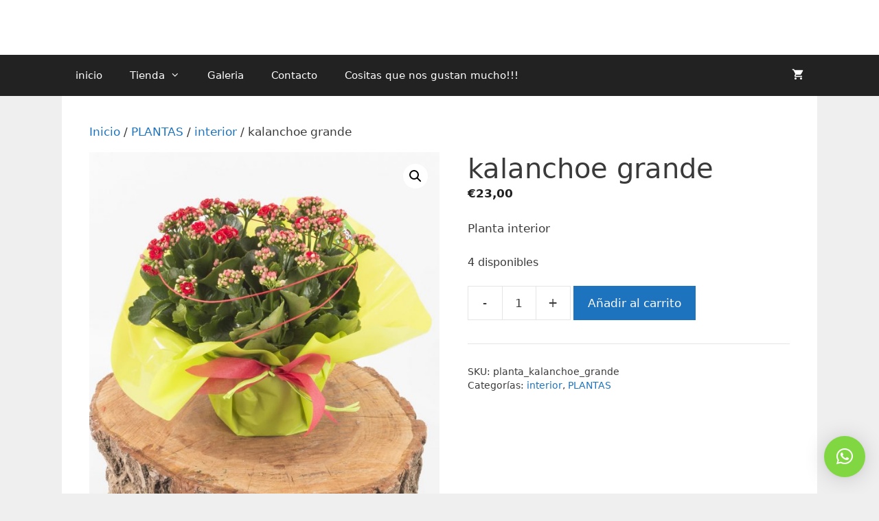

--- FILE ---
content_type: text/html; charset=UTF-8
request_url: https://flairesiflors.es/producto/planta_kalanchoe_grande/
body_size: 30396
content:
<!DOCTYPE html>
<html dir="ltr" lang="es" prefix="og: https://ogp.me/ns#">
<head>
	<meta charset="UTF-8">
	<title>kalanchoe grande - FLAIRES i FLORS de Lleida • FLORISTERIA 365 días abierta</title>
	<style>img:is([sizes="auto" i], [sizes^="auto," i]) { contain-intrinsic-size: 3000px 1500px }</style>
	
		<!-- All in One SEO 4.8.1.1 - aioseo.com -->
	<meta name="description" content="Planta interior" />
	<meta name="robots" content="max-image-preview:large" />
	<link rel="canonical" href="https://flairesiflors.es/producto/planta_kalanchoe_grande/" />
	<meta name="generator" content="All in One SEO (AIOSEO) 4.8.1.1" />
		<meta property="og:locale" content="es_ES" />
		<meta property="og:site_name" content="FLAIRES i FLORS de Lleida • FLORISTERIA 365 días abierta - Servei a domicili · Tel. 615 187 430" />
		<meta property="og:type" content="article" />
		<meta property="og:title" content="kalanchoe grande - FLAIRES i FLORS de Lleida • FLORISTERIA 365 días abierta" />
		<meta property="og:description" content="Planta interior" />
		<meta property="og:url" content="https://flairesiflors.es/producto/planta_kalanchoe_grande/" />
		<meta property="article:published_time" content="2020-04-29T19:14:34+00:00" />
		<meta property="article:modified_time" content="2023-05-02T19:58:53+00:00" />
		<meta name="twitter:card" content="summary_large_image" />
		<meta name="twitter:title" content="kalanchoe grande - FLAIRES i FLORS de Lleida • FLORISTERIA 365 días abierta" />
		<meta name="twitter:description" content="Planta interior" />
		<script type="application/ld+json" class="aioseo-schema">
			{"@context":"https:\/\/schema.org","@graph":[{"@type":"BreadcrumbList","@id":"https:\/\/flairesiflors.es\/producto\/planta_kalanchoe_grande\/#breadcrumblist","itemListElement":[{"@type":"ListItem","@id":"https:\/\/flairesiflors.es\/#listItem","position":1,"name":"Hogar","item":"https:\/\/flairesiflors.es\/","nextItem":{"@type":"ListItem","@id":"https:\/\/flairesiflors.es\/producto\/planta_kalanchoe_grande\/#listItem","name":"kalanchoe grande"}},{"@type":"ListItem","@id":"https:\/\/flairesiflors.es\/producto\/planta_kalanchoe_grande\/#listItem","position":2,"name":"kalanchoe grande","previousItem":{"@type":"ListItem","@id":"https:\/\/flairesiflors.es\/#listItem","name":"Hogar"}}]},{"@type":"ItemPage","@id":"https:\/\/flairesiflors.es\/producto\/planta_kalanchoe_grande\/#itempage","url":"https:\/\/flairesiflors.es\/producto\/planta_kalanchoe_grande\/","name":"kalanchoe grande - FLAIRES i FLORS de Lleida \u2022 FLORISTERIA 365 d\u00edas abierta","description":"Planta interior","inLanguage":"es-ES","isPartOf":{"@id":"https:\/\/flairesiflors.es\/#website"},"breadcrumb":{"@id":"https:\/\/flairesiflors.es\/producto\/planta_kalanchoe_grande\/#breadcrumblist"},"image":{"@type":"ImageObject","url":"https:\/\/flairesiflors.es\/wp-content\/uploads\/planta_26.jpg","@id":"https:\/\/flairesiflors.es\/producto\/planta_kalanchoe_grande\/#mainImage","width":1452,"height":1452},"primaryImageOfPage":{"@id":"https:\/\/flairesiflors.es\/producto\/planta_kalanchoe_grande\/#mainImage"},"datePublished":"2020-04-29T21:14:34+02:00","dateModified":"2023-05-02T21:58:53+02:00"},{"@type":"Organization","@id":"https:\/\/flairesiflors.es\/#organization","name":"FLAIRES i FLORS de Lleida \u2022 FLORISTERIA 365 d\u00edas abierta","description":"Servei a domicili \u00b7 Tel. 615 187 430","url":"https:\/\/flairesiflors.es\/"},{"@type":"WebSite","@id":"https:\/\/flairesiflors.es\/#website","url":"https:\/\/flairesiflors.es\/","name":"FLAIRES i FLORS de Lleida \u2022 FLORISTERIA 365 d\u00edas abierta","description":"Servei a domicili \u00b7 Tel. 615 187 430","inLanguage":"es-ES","publisher":{"@id":"https:\/\/flairesiflors.es\/#organization"}}]}
		</script>
		<!-- All in One SEO -->

<meta name="viewport" content="width=device-width, initial-scale=1"><link rel='dns-prefetch' href='//www.googletagmanager.com' />
<link rel="alternate" type="application/rss+xml" title="FLAIRES i FLORS de Lleida • FLORISTERIA 365 días abierta &raquo; Feed" href="https://flairesiflors.es/feed/" />
<link rel="alternate" type="application/rss+xml" title="FLAIRES i FLORS de Lleida • FLORISTERIA 365 días abierta &raquo; Feed de los comentarios" href="https://flairesiflors.es/comments/feed/" />
		<!-- This site uses the Google Analytics by MonsterInsights plugin v9.4.1 - Using Analytics tracking - https://www.monsterinsights.com/ -->
							<script src="//www.googletagmanager.com/gtag/js?id=G-QRF56PSLE5"  data-cfasync="false" data-wpfc-render="false" async></script>
			<script data-cfasync="false" data-wpfc-render="false">
				var mi_version = '9.4.1';
				var mi_track_user = true;
				var mi_no_track_reason = '';
								var MonsterInsightsDefaultLocations = {"page_location":"https:\/\/flairesiflors.es\/producto\/planta_kalanchoe_grande\/"};
				if ( typeof MonsterInsightsPrivacyGuardFilter === 'function' ) {
					var MonsterInsightsLocations = (typeof MonsterInsightsExcludeQuery === 'object') ? MonsterInsightsPrivacyGuardFilter( MonsterInsightsExcludeQuery ) : MonsterInsightsPrivacyGuardFilter( MonsterInsightsDefaultLocations );
				} else {
					var MonsterInsightsLocations = (typeof MonsterInsightsExcludeQuery === 'object') ? MonsterInsightsExcludeQuery : MonsterInsightsDefaultLocations;
				}

								var disableStrs = [
										'ga-disable-G-QRF56PSLE5',
									];

				/* Function to detect opted out users */
				function __gtagTrackerIsOptedOut() {
					for (var index = 0; index < disableStrs.length; index++) {
						if (document.cookie.indexOf(disableStrs[index] + '=true') > -1) {
							return true;
						}
					}

					return false;
				}

				/* Disable tracking if the opt-out cookie exists. */
				if (__gtagTrackerIsOptedOut()) {
					for (var index = 0; index < disableStrs.length; index++) {
						window[disableStrs[index]] = true;
					}
				}

				/* Opt-out function */
				function __gtagTrackerOptout() {
					for (var index = 0; index < disableStrs.length; index++) {
						document.cookie = disableStrs[index] + '=true; expires=Thu, 31 Dec 2099 23:59:59 UTC; path=/';
						window[disableStrs[index]] = true;
					}
				}

				if ('undefined' === typeof gaOptout) {
					function gaOptout() {
						__gtagTrackerOptout();
					}
				}
								window.dataLayer = window.dataLayer || [];

				window.MonsterInsightsDualTracker = {
					helpers: {},
					trackers: {},
				};
				if (mi_track_user) {
					function __gtagDataLayer() {
						dataLayer.push(arguments);
					}

					function __gtagTracker(type, name, parameters) {
						if (!parameters) {
							parameters = {};
						}

						if (parameters.send_to) {
							__gtagDataLayer.apply(null, arguments);
							return;
						}

						if (type === 'event') {
														parameters.send_to = monsterinsights_frontend.v4_id;
							var hookName = name;
							if (typeof parameters['event_category'] !== 'undefined') {
								hookName = parameters['event_category'] + ':' + name;
							}

							if (typeof MonsterInsightsDualTracker.trackers[hookName] !== 'undefined') {
								MonsterInsightsDualTracker.trackers[hookName](parameters);
							} else {
								__gtagDataLayer('event', name, parameters);
							}
							
						} else {
							__gtagDataLayer.apply(null, arguments);
						}
					}

					__gtagTracker('js', new Date());
					__gtagTracker('set', {
						'developer_id.dZGIzZG': true,
											});
					if ( MonsterInsightsLocations.page_location ) {
						__gtagTracker('set', MonsterInsightsLocations);
					}
										__gtagTracker('config', 'G-QRF56PSLE5', {"forceSSL":"true","link_attribution":"true"} );
															window.gtag = __gtagTracker;										(function () {
						/* https://developers.google.com/analytics/devguides/collection/analyticsjs/ */
						/* ga and __gaTracker compatibility shim. */
						var noopfn = function () {
							return null;
						};
						var newtracker = function () {
							return new Tracker();
						};
						var Tracker = function () {
							return null;
						};
						var p = Tracker.prototype;
						p.get = noopfn;
						p.set = noopfn;
						p.send = function () {
							var args = Array.prototype.slice.call(arguments);
							args.unshift('send');
							__gaTracker.apply(null, args);
						};
						var __gaTracker = function () {
							var len = arguments.length;
							if (len === 0) {
								return;
							}
							var f = arguments[len - 1];
							if (typeof f !== 'object' || f === null || typeof f.hitCallback !== 'function') {
								if ('send' === arguments[0]) {
									var hitConverted, hitObject = false, action;
									if ('event' === arguments[1]) {
										if ('undefined' !== typeof arguments[3]) {
											hitObject = {
												'eventAction': arguments[3],
												'eventCategory': arguments[2],
												'eventLabel': arguments[4],
												'value': arguments[5] ? arguments[5] : 1,
											}
										}
									}
									if ('pageview' === arguments[1]) {
										if ('undefined' !== typeof arguments[2]) {
											hitObject = {
												'eventAction': 'page_view',
												'page_path': arguments[2],
											}
										}
									}
									if (typeof arguments[2] === 'object') {
										hitObject = arguments[2];
									}
									if (typeof arguments[5] === 'object') {
										Object.assign(hitObject, arguments[5]);
									}
									if ('undefined' !== typeof arguments[1].hitType) {
										hitObject = arguments[1];
										if ('pageview' === hitObject.hitType) {
											hitObject.eventAction = 'page_view';
										}
									}
									if (hitObject) {
										action = 'timing' === arguments[1].hitType ? 'timing_complete' : hitObject.eventAction;
										hitConverted = mapArgs(hitObject);
										__gtagTracker('event', action, hitConverted);
									}
								}
								return;
							}

							function mapArgs(args) {
								var arg, hit = {};
								var gaMap = {
									'eventCategory': 'event_category',
									'eventAction': 'event_action',
									'eventLabel': 'event_label',
									'eventValue': 'event_value',
									'nonInteraction': 'non_interaction',
									'timingCategory': 'event_category',
									'timingVar': 'name',
									'timingValue': 'value',
									'timingLabel': 'event_label',
									'page': 'page_path',
									'location': 'page_location',
									'title': 'page_title',
									'referrer' : 'page_referrer',
								};
								for (arg in args) {
																		if (!(!args.hasOwnProperty(arg) || !gaMap.hasOwnProperty(arg))) {
										hit[gaMap[arg]] = args[arg];
									} else {
										hit[arg] = args[arg];
									}
								}
								return hit;
							}

							try {
								f.hitCallback();
							} catch (ex) {
							}
						};
						__gaTracker.create = newtracker;
						__gaTracker.getByName = newtracker;
						__gaTracker.getAll = function () {
							return [];
						};
						__gaTracker.remove = noopfn;
						__gaTracker.loaded = true;
						window['__gaTracker'] = __gaTracker;
					})();
									} else {
										console.log("");
					(function () {
						function __gtagTracker() {
							return null;
						}

						window['__gtagTracker'] = __gtagTracker;
						window['gtag'] = __gtagTracker;
					})();
									}
			</script>
				<!-- / Google Analytics by MonsterInsights -->
		<script>
window._wpemojiSettings = {"baseUrl":"https:\/\/s.w.org\/images\/core\/emoji\/16.0.1\/72x72\/","ext":".png","svgUrl":"https:\/\/s.w.org\/images\/core\/emoji\/16.0.1\/svg\/","svgExt":".svg","source":{"concatemoji":"https:\/\/flairesiflors.es\/wp-includes\/js\/wp-emoji-release.min.js?ver=6.8.3"}};
/*! This file is auto-generated */
!function(s,n){var o,i,e;function c(e){try{var t={supportTests:e,timestamp:(new Date).valueOf()};sessionStorage.setItem(o,JSON.stringify(t))}catch(e){}}function p(e,t,n){e.clearRect(0,0,e.canvas.width,e.canvas.height),e.fillText(t,0,0);var t=new Uint32Array(e.getImageData(0,0,e.canvas.width,e.canvas.height).data),a=(e.clearRect(0,0,e.canvas.width,e.canvas.height),e.fillText(n,0,0),new Uint32Array(e.getImageData(0,0,e.canvas.width,e.canvas.height).data));return t.every(function(e,t){return e===a[t]})}function u(e,t){e.clearRect(0,0,e.canvas.width,e.canvas.height),e.fillText(t,0,0);for(var n=e.getImageData(16,16,1,1),a=0;a<n.data.length;a++)if(0!==n.data[a])return!1;return!0}function f(e,t,n,a){switch(t){case"flag":return n(e,"\ud83c\udff3\ufe0f\u200d\u26a7\ufe0f","\ud83c\udff3\ufe0f\u200b\u26a7\ufe0f")?!1:!n(e,"\ud83c\udde8\ud83c\uddf6","\ud83c\udde8\u200b\ud83c\uddf6")&&!n(e,"\ud83c\udff4\udb40\udc67\udb40\udc62\udb40\udc65\udb40\udc6e\udb40\udc67\udb40\udc7f","\ud83c\udff4\u200b\udb40\udc67\u200b\udb40\udc62\u200b\udb40\udc65\u200b\udb40\udc6e\u200b\udb40\udc67\u200b\udb40\udc7f");case"emoji":return!a(e,"\ud83e\udedf")}return!1}function g(e,t,n,a){var r="undefined"!=typeof WorkerGlobalScope&&self instanceof WorkerGlobalScope?new OffscreenCanvas(300,150):s.createElement("canvas"),o=r.getContext("2d",{willReadFrequently:!0}),i=(o.textBaseline="top",o.font="600 32px Arial",{});return e.forEach(function(e){i[e]=t(o,e,n,a)}),i}function t(e){var t=s.createElement("script");t.src=e,t.defer=!0,s.head.appendChild(t)}"undefined"!=typeof Promise&&(o="wpEmojiSettingsSupports",i=["flag","emoji"],n.supports={everything:!0,everythingExceptFlag:!0},e=new Promise(function(e){s.addEventListener("DOMContentLoaded",e,{once:!0})}),new Promise(function(t){var n=function(){try{var e=JSON.parse(sessionStorage.getItem(o));if("object"==typeof e&&"number"==typeof e.timestamp&&(new Date).valueOf()<e.timestamp+604800&&"object"==typeof e.supportTests)return e.supportTests}catch(e){}return null}();if(!n){if("undefined"!=typeof Worker&&"undefined"!=typeof OffscreenCanvas&&"undefined"!=typeof URL&&URL.createObjectURL&&"undefined"!=typeof Blob)try{var e="postMessage("+g.toString()+"("+[JSON.stringify(i),f.toString(),p.toString(),u.toString()].join(",")+"));",a=new Blob([e],{type:"text/javascript"}),r=new Worker(URL.createObjectURL(a),{name:"wpTestEmojiSupports"});return void(r.onmessage=function(e){c(n=e.data),r.terminate(),t(n)})}catch(e){}c(n=g(i,f,p,u))}t(n)}).then(function(e){for(var t in e)n.supports[t]=e[t],n.supports.everything=n.supports.everything&&n.supports[t],"flag"!==t&&(n.supports.everythingExceptFlag=n.supports.everythingExceptFlag&&n.supports[t]);n.supports.everythingExceptFlag=n.supports.everythingExceptFlag&&!n.supports.flag,n.DOMReady=!1,n.readyCallback=function(){n.DOMReady=!0}}).then(function(){return e}).then(function(){var e;n.supports.everything||(n.readyCallback(),(e=n.source||{}).concatemoji?t(e.concatemoji):e.wpemoji&&e.twemoji&&(t(e.twemoji),t(e.wpemoji)))}))}((window,document),window._wpemojiSettings);
</script>
<style id='wp-emoji-styles-inline-css'>

	img.wp-smiley, img.emoji {
		display: inline !important;
		border: none !important;
		box-shadow: none !important;
		height: 1em !important;
		width: 1em !important;
		margin: 0 0.07em !important;
		vertical-align: -0.1em !important;
		background: none !important;
		padding: 0 !important;
	}
</style>
<link rel='stylesheet' id='wp-block-library-css' href='https://flairesiflors.es/wp-includes/css/dist/block-library/style.min.css?ver=6.8.3' media='all' />
<style id='classic-theme-styles-inline-css'>
/*! This file is auto-generated */
.wp-block-button__link{color:#fff;background-color:#32373c;border-radius:9999px;box-shadow:none;text-decoration:none;padding:calc(.667em + 2px) calc(1.333em + 2px);font-size:1.125em}.wp-block-file__button{background:#32373c;color:#fff;text-decoration:none}
</style>
<link rel='stylesheet' id='qligg-frontend-css' href='https://flairesiflors.es/wp-content/plugins/insta-gallery/build/frontend/css/style.css?ver=4.7.2' media='all' />
<link rel='stylesheet' id='qligg-swiper-css' href='https://flairesiflors.es/wp-content/plugins/insta-gallery/assets/frontend/swiper/swiper.min.css?ver=4.7.2' media='all' />
<style id='global-styles-inline-css'>
:root{--wp--preset--aspect-ratio--square: 1;--wp--preset--aspect-ratio--4-3: 4/3;--wp--preset--aspect-ratio--3-4: 3/4;--wp--preset--aspect-ratio--3-2: 3/2;--wp--preset--aspect-ratio--2-3: 2/3;--wp--preset--aspect-ratio--16-9: 16/9;--wp--preset--aspect-ratio--9-16: 9/16;--wp--preset--color--black: #000000;--wp--preset--color--cyan-bluish-gray: #abb8c3;--wp--preset--color--white: #ffffff;--wp--preset--color--pale-pink: #f78da7;--wp--preset--color--vivid-red: #cf2e2e;--wp--preset--color--luminous-vivid-orange: #ff6900;--wp--preset--color--luminous-vivid-amber: #fcb900;--wp--preset--color--light-green-cyan: #7bdcb5;--wp--preset--color--vivid-green-cyan: #00d084;--wp--preset--color--pale-cyan-blue: #8ed1fc;--wp--preset--color--vivid-cyan-blue: #0693e3;--wp--preset--color--vivid-purple: #9b51e0;--wp--preset--color--contrast: var(--contrast);--wp--preset--color--contrast-2: var(--contrast-2);--wp--preset--color--contrast-3: var(--contrast-3);--wp--preset--color--base: var(--base);--wp--preset--color--base-2: var(--base-2);--wp--preset--color--base-3: var(--base-3);--wp--preset--color--accent: var(--accent);--wp--preset--gradient--vivid-cyan-blue-to-vivid-purple: linear-gradient(135deg,rgba(6,147,227,1) 0%,rgb(155,81,224) 100%);--wp--preset--gradient--light-green-cyan-to-vivid-green-cyan: linear-gradient(135deg,rgb(122,220,180) 0%,rgb(0,208,130) 100%);--wp--preset--gradient--luminous-vivid-amber-to-luminous-vivid-orange: linear-gradient(135deg,rgba(252,185,0,1) 0%,rgba(255,105,0,1) 100%);--wp--preset--gradient--luminous-vivid-orange-to-vivid-red: linear-gradient(135deg,rgba(255,105,0,1) 0%,rgb(207,46,46) 100%);--wp--preset--gradient--very-light-gray-to-cyan-bluish-gray: linear-gradient(135deg,rgb(238,238,238) 0%,rgb(169,184,195) 100%);--wp--preset--gradient--cool-to-warm-spectrum: linear-gradient(135deg,rgb(74,234,220) 0%,rgb(151,120,209) 20%,rgb(207,42,186) 40%,rgb(238,44,130) 60%,rgb(251,105,98) 80%,rgb(254,248,76) 100%);--wp--preset--gradient--blush-light-purple: linear-gradient(135deg,rgb(255,206,236) 0%,rgb(152,150,240) 100%);--wp--preset--gradient--blush-bordeaux: linear-gradient(135deg,rgb(254,205,165) 0%,rgb(254,45,45) 50%,rgb(107,0,62) 100%);--wp--preset--gradient--luminous-dusk: linear-gradient(135deg,rgb(255,203,112) 0%,rgb(199,81,192) 50%,rgb(65,88,208) 100%);--wp--preset--gradient--pale-ocean: linear-gradient(135deg,rgb(255,245,203) 0%,rgb(182,227,212) 50%,rgb(51,167,181) 100%);--wp--preset--gradient--electric-grass: linear-gradient(135deg,rgb(202,248,128) 0%,rgb(113,206,126) 100%);--wp--preset--gradient--midnight: linear-gradient(135deg,rgb(2,3,129) 0%,rgb(40,116,252) 100%);--wp--preset--font-size--small: 13px;--wp--preset--font-size--medium: 20px;--wp--preset--font-size--large: 36px;--wp--preset--font-size--x-large: 42px;--wp--preset--spacing--20: 0.44rem;--wp--preset--spacing--30: 0.67rem;--wp--preset--spacing--40: 1rem;--wp--preset--spacing--50: 1.5rem;--wp--preset--spacing--60: 2.25rem;--wp--preset--spacing--70: 3.38rem;--wp--preset--spacing--80: 5.06rem;--wp--preset--shadow--natural: 6px 6px 9px rgba(0, 0, 0, 0.2);--wp--preset--shadow--deep: 12px 12px 50px rgba(0, 0, 0, 0.4);--wp--preset--shadow--sharp: 6px 6px 0px rgba(0, 0, 0, 0.2);--wp--preset--shadow--outlined: 6px 6px 0px -3px rgba(255, 255, 255, 1), 6px 6px rgba(0, 0, 0, 1);--wp--preset--shadow--crisp: 6px 6px 0px rgba(0, 0, 0, 1);}:where(.is-layout-flex){gap: 0.5em;}:where(.is-layout-grid){gap: 0.5em;}body .is-layout-flex{display: flex;}.is-layout-flex{flex-wrap: wrap;align-items: center;}.is-layout-flex > :is(*, div){margin: 0;}body .is-layout-grid{display: grid;}.is-layout-grid > :is(*, div){margin: 0;}:where(.wp-block-columns.is-layout-flex){gap: 2em;}:where(.wp-block-columns.is-layout-grid){gap: 2em;}:where(.wp-block-post-template.is-layout-flex){gap: 1.25em;}:where(.wp-block-post-template.is-layout-grid){gap: 1.25em;}.has-black-color{color: var(--wp--preset--color--black) !important;}.has-cyan-bluish-gray-color{color: var(--wp--preset--color--cyan-bluish-gray) !important;}.has-white-color{color: var(--wp--preset--color--white) !important;}.has-pale-pink-color{color: var(--wp--preset--color--pale-pink) !important;}.has-vivid-red-color{color: var(--wp--preset--color--vivid-red) !important;}.has-luminous-vivid-orange-color{color: var(--wp--preset--color--luminous-vivid-orange) !important;}.has-luminous-vivid-amber-color{color: var(--wp--preset--color--luminous-vivid-amber) !important;}.has-light-green-cyan-color{color: var(--wp--preset--color--light-green-cyan) !important;}.has-vivid-green-cyan-color{color: var(--wp--preset--color--vivid-green-cyan) !important;}.has-pale-cyan-blue-color{color: var(--wp--preset--color--pale-cyan-blue) !important;}.has-vivid-cyan-blue-color{color: var(--wp--preset--color--vivid-cyan-blue) !important;}.has-vivid-purple-color{color: var(--wp--preset--color--vivid-purple) !important;}.has-black-background-color{background-color: var(--wp--preset--color--black) !important;}.has-cyan-bluish-gray-background-color{background-color: var(--wp--preset--color--cyan-bluish-gray) !important;}.has-white-background-color{background-color: var(--wp--preset--color--white) !important;}.has-pale-pink-background-color{background-color: var(--wp--preset--color--pale-pink) !important;}.has-vivid-red-background-color{background-color: var(--wp--preset--color--vivid-red) !important;}.has-luminous-vivid-orange-background-color{background-color: var(--wp--preset--color--luminous-vivid-orange) !important;}.has-luminous-vivid-amber-background-color{background-color: var(--wp--preset--color--luminous-vivid-amber) !important;}.has-light-green-cyan-background-color{background-color: var(--wp--preset--color--light-green-cyan) !important;}.has-vivid-green-cyan-background-color{background-color: var(--wp--preset--color--vivid-green-cyan) !important;}.has-pale-cyan-blue-background-color{background-color: var(--wp--preset--color--pale-cyan-blue) !important;}.has-vivid-cyan-blue-background-color{background-color: var(--wp--preset--color--vivid-cyan-blue) !important;}.has-vivid-purple-background-color{background-color: var(--wp--preset--color--vivid-purple) !important;}.has-black-border-color{border-color: var(--wp--preset--color--black) !important;}.has-cyan-bluish-gray-border-color{border-color: var(--wp--preset--color--cyan-bluish-gray) !important;}.has-white-border-color{border-color: var(--wp--preset--color--white) !important;}.has-pale-pink-border-color{border-color: var(--wp--preset--color--pale-pink) !important;}.has-vivid-red-border-color{border-color: var(--wp--preset--color--vivid-red) !important;}.has-luminous-vivid-orange-border-color{border-color: var(--wp--preset--color--luminous-vivid-orange) !important;}.has-luminous-vivid-amber-border-color{border-color: var(--wp--preset--color--luminous-vivid-amber) !important;}.has-light-green-cyan-border-color{border-color: var(--wp--preset--color--light-green-cyan) !important;}.has-vivid-green-cyan-border-color{border-color: var(--wp--preset--color--vivid-green-cyan) !important;}.has-pale-cyan-blue-border-color{border-color: var(--wp--preset--color--pale-cyan-blue) !important;}.has-vivid-cyan-blue-border-color{border-color: var(--wp--preset--color--vivid-cyan-blue) !important;}.has-vivid-purple-border-color{border-color: var(--wp--preset--color--vivid-purple) !important;}.has-vivid-cyan-blue-to-vivid-purple-gradient-background{background: var(--wp--preset--gradient--vivid-cyan-blue-to-vivid-purple) !important;}.has-light-green-cyan-to-vivid-green-cyan-gradient-background{background: var(--wp--preset--gradient--light-green-cyan-to-vivid-green-cyan) !important;}.has-luminous-vivid-amber-to-luminous-vivid-orange-gradient-background{background: var(--wp--preset--gradient--luminous-vivid-amber-to-luminous-vivid-orange) !important;}.has-luminous-vivid-orange-to-vivid-red-gradient-background{background: var(--wp--preset--gradient--luminous-vivid-orange-to-vivid-red) !important;}.has-very-light-gray-to-cyan-bluish-gray-gradient-background{background: var(--wp--preset--gradient--very-light-gray-to-cyan-bluish-gray) !important;}.has-cool-to-warm-spectrum-gradient-background{background: var(--wp--preset--gradient--cool-to-warm-spectrum) !important;}.has-blush-light-purple-gradient-background{background: var(--wp--preset--gradient--blush-light-purple) !important;}.has-blush-bordeaux-gradient-background{background: var(--wp--preset--gradient--blush-bordeaux) !important;}.has-luminous-dusk-gradient-background{background: var(--wp--preset--gradient--luminous-dusk) !important;}.has-pale-ocean-gradient-background{background: var(--wp--preset--gradient--pale-ocean) !important;}.has-electric-grass-gradient-background{background: var(--wp--preset--gradient--electric-grass) !important;}.has-midnight-gradient-background{background: var(--wp--preset--gradient--midnight) !important;}.has-small-font-size{font-size: var(--wp--preset--font-size--small) !important;}.has-medium-font-size{font-size: var(--wp--preset--font-size--medium) !important;}.has-large-font-size{font-size: var(--wp--preset--font-size--large) !important;}.has-x-large-font-size{font-size: var(--wp--preset--font-size--x-large) !important;}
:where(.wp-block-post-template.is-layout-flex){gap: 1.25em;}:where(.wp-block-post-template.is-layout-grid){gap: 1.25em;}
:where(.wp-block-columns.is-layout-flex){gap: 2em;}:where(.wp-block-columns.is-layout-grid){gap: 2em;}
:root :where(.wp-block-pullquote){font-size: 1.5em;line-height: 1.6;}
</style>
<link rel='stylesheet' id='woo-stickers-by-webline-css' href='https://flairesiflors.es/wp-content/plugins/woo-stickers-by-webline/public/css/woo-stickers-by-webline-public.css?ver=1.2.5' media='all' />
<link rel='stylesheet' id='photoswipe-css' href='https://flairesiflors.es/wp-content/plugins/woocommerce/assets/css/photoswipe/photoswipe.min.css?ver=10.4.3' media='all' />
<link rel='stylesheet' id='photoswipe-default-skin-css' href='https://flairesiflors.es/wp-content/plugins/woocommerce/assets/css/photoswipe/default-skin/default-skin.min.css?ver=10.4.3' media='all' />
<link rel='stylesheet' id='woocommerce-layout-css' href='https://flairesiflors.es/wp-content/plugins/woocommerce/assets/css/woocommerce-layout.css?ver=10.4.3' media='all' />
<link rel='stylesheet' id='woocommerce-smallscreen-css' href='https://flairesiflors.es/wp-content/plugins/woocommerce/assets/css/woocommerce-smallscreen.css?ver=10.4.3' media='only screen and (max-width: 768px)' />
<link rel='stylesheet' id='woocommerce-general-css' href='https://flairesiflors.es/wp-content/plugins/woocommerce/assets/css/woocommerce.css?ver=10.4.3' media='all' />
<style id='woocommerce-inline-inline-css'>
.woocommerce form .form-row .required { visibility: visible; }
</style>
<link rel='stylesheet' id='woo-variation-swatches-css' href='https://flairesiflors.es/wp-content/plugins/woo-variation-swatches/assets/css/frontend.min.css?ver=1742985542' media='all' />
<style id='woo-variation-swatches-inline-css'>
:root {
--wvs-tick:url("data:image/svg+xml;utf8,%3Csvg filter='drop-shadow(0px 0px 2px rgb(0 0 0 / .8))' xmlns='http://www.w3.org/2000/svg'  viewBox='0 0 30 30'%3E%3Cpath fill='none' stroke='%23ffffff' stroke-linecap='round' stroke-linejoin='round' stroke-width='4' d='M4 16L11 23 27 7'/%3E%3C/svg%3E");

--wvs-cross:url("data:image/svg+xml;utf8,%3Csvg filter='drop-shadow(0px 0px 5px rgb(255 255 255 / .6))' xmlns='http://www.w3.org/2000/svg' width='72px' height='72px' viewBox='0 0 24 24'%3E%3Cpath fill='none' stroke='%23ff0000' stroke-linecap='round' stroke-width='0.6' d='M5 5L19 19M19 5L5 19'/%3E%3C/svg%3E");
--wvs-single-product-item-width:30px;
--wvs-single-product-item-height:30px;
--wvs-single-product-item-font-size:16px}
</style>
<link rel='stylesheet' id='generate-style-css' href='https://flairesiflors.es/wp-content/themes/generatepress/assets/css/all.min.css?ver=3.5.1' media='all' />
<style id='generate-style-inline-css'>
body{background-color:#efefef;color:#3a3a3a;}a{color:#1e73be;}a:hover, a:focus, a:active{color:#000000;}body .grid-container{max-width:1100px;}.wp-block-group__inner-container{max-width:1100px;margin-left:auto;margin-right:auto;}:root{--contrast:#222222;--contrast-2:#575760;--contrast-3:#b2b2be;--base:#f0f0f0;--base-2:#f7f8f9;--base-3:#ffffff;--accent:#1e73be;}:root .has-contrast-color{color:var(--contrast);}:root .has-contrast-background-color{background-color:var(--contrast);}:root .has-contrast-2-color{color:var(--contrast-2);}:root .has-contrast-2-background-color{background-color:var(--contrast-2);}:root .has-contrast-3-color{color:var(--contrast-3);}:root .has-contrast-3-background-color{background-color:var(--contrast-3);}:root .has-base-color{color:var(--base);}:root .has-base-background-color{background-color:var(--base);}:root .has-base-2-color{color:var(--base-2);}:root .has-base-2-background-color{background-color:var(--base-2);}:root .has-base-3-color{color:var(--base-3);}:root .has-base-3-background-color{background-color:var(--base-3);}:root .has-accent-color{color:var(--accent);}:root .has-accent-background-color{background-color:var(--accent);}body, button, input, select, textarea{font-family:-apple-system, system-ui, BlinkMacSystemFont, "Segoe UI", Helvetica, Arial, sans-serif, "Apple Color Emoji", "Segoe UI Emoji", "Segoe UI Symbol";}body{line-height:1.5;}.entry-content > [class*="wp-block-"]:not(:last-child):not(.wp-block-heading){margin-bottom:1.5em;}.main-title{font-size:45px;}.main-navigation .main-nav ul ul li a{font-size:14px;}.sidebar .widget, .footer-widgets .widget{font-size:17px;}h1{font-weight:300;font-size:40px;}h2{font-weight:300;font-size:30px;}h3{font-size:20px;}h4{font-size:inherit;}h5{font-size:inherit;}@media (max-width:768px){.main-title{font-size:30px;}h1{font-size:30px;}h2{font-size:25px;}}.top-bar{background-color:#636363;color:#ffffff;}.top-bar a{color:#ffffff;}.top-bar a:hover{color:#303030;}.site-header{background-color:#ffffff;color:#3a3a3a;}.site-header a{color:#3a3a3a;}.main-title a,.main-title a:hover{color:#222222;}.site-description{color:#757575;}.main-navigation,.main-navigation ul ul{background-color:#222222;}.main-navigation .main-nav ul li a, .main-navigation .menu-toggle, .main-navigation .menu-bar-items{color:#ffffff;}.main-navigation .main-nav ul li:not([class*="current-menu-"]):hover > a, .main-navigation .main-nav ul li:not([class*="current-menu-"]):focus > a, .main-navigation .main-nav ul li.sfHover:not([class*="current-menu-"]) > a, .main-navigation .menu-bar-item:hover > a, .main-navigation .menu-bar-item.sfHover > a{color:#ffffff;background-color:#3f3f3f;}button.menu-toggle:hover,button.menu-toggle:focus,.main-navigation .mobile-bar-items a,.main-navigation .mobile-bar-items a:hover,.main-navigation .mobile-bar-items a:focus{color:#ffffff;}.main-navigation .main-nav ul li[class*="current-menu-"] > a{color:#ffffff;background-color:#3f3f3f;}.navigation-search input[type="search"],.navigation-search input[type="search"]:active, .navigation-search input[type="search"]:focus, .main-navigation .main-nav ul li.search-item.active > a, .main-navigation .menu-bar-items .search-item.active > a{color:#ffffff;background-color:#3f3f3f;}.main-navigation ul ul{background-color:#3f3f3f;}.main-navigation .main-nav ul ul li a{color:#ffffff;}.main-navigation .main-nav ul ul li:not([class*="current-menu-"]):hover > a,.main-navigation .main-nav ul ul li:not([class*="current-menu-"]):focus > a, .main-navigation .main-nav ul ul li.sfHover:not([class*="current-menu-"]) > a{color:#ffffff;background-color:#4f4f4f;}.main-navigation .main-nav ul ul li[class*="current-menu-"] > a{color:#ffffff;background-color:#4f4f4f;}.separate-containers .inside-article, .separate-containers .comments-area, .separate-containers .page-header, .one-container .container, .separate-containers .paging-navigation, .inside-page-header{background-color:#ffffff;}.entry-meta{color:#595959;}.entry-meta a{color:#595959;}.entry-meta a:hover{color:#1e73be;}.sidebar .widget{background-color:#ffffff;}.sidebar .widget .widget-title{color:#000000;}.footer-widgets{background-color:#ffffff;}.footer-widgets .widget-title{color:#000000;}.site-info{color:#ffffff;background-color:#222222;}.site-info a{color:#ffffff;}.site-info a:hover{color:#606060;}.footer-bar .widget_nav_menu .current-menu-item a{color:#606060;}input[type="text"],input[type="email"],input[type="url"],input[type="password"],input[type="search"],input[type="tel"],input[type="number"],textarea,select{color:#666666;background-color:#fafafa;border-color:#cccccc;}input[type="text"]:focus,input[type="email"]:focus,input[type="url"]:focus,input[type="password"]:focus,input[type="search"]:focus,input[type="tel"]:focus,input[type="number"]:focus,textarea:focus,select:focus{color:#666666;background-color:#ffffff;border-color:#bfbfbf;}button,html input[type="button"],input[type="reset"],input[type="submit"],a.button,a.wp-block-button__link:not(.has-background){color:#ffffff;background-color:#666666;}button:hover,html input[type="button"]:hover,input[type="reset"]:hover,input[type="submit"]:hover,a.button:hover,button:focus,html input[type="button"]:focus,input[type="reset"]:focus,input[type="submit"]:focus,a.button:focus,a.wp-block-button__link:not(.has-background):active,a.wp-block-button__link:not(.has-background):focus,a.wp-block-button__link:not(.has-background):hover{color:#ffffff;background-color:#3f3f3f;}a.generate-back-to-top{background-color:rgba( 0,0,0,0.4 );color:#ffffff;}a.generate-back-to-top:hover,a.generate-back-to-top:focus{background-color:rgba( 0,0,0,0.6 );color:#ffffff;}:root{--gp-search-modal-bg-color:var(--base-3);--gp-search-modal-text-color:var(--contrast);--gp-search-modal-overlay-bg-color:rgba(0,0,0,0.2);}@media (max-width: 768px){.main-navigation .menu-bar-item:hover > a, .main-navigation .menu-bar-item.sfHover > a{background:none;color:#ffffff;}}.inside-top-bar{padding:10px;}.inside-header{padding:40px;}.site-main .wp-block-group__inner-container{padding:40px;}.entry-content .alignwide, body:not(.no-sidebar) .entry-content .alignfull{margin-left:-40px;width:calc(100% + 80px);max-width:calc(100% + 80px);}.rtl .menu-item-has-children .dropdown-menu-toggle{padding-left:20px;}.rtl .main-navigation .main-nav ul li.menu-item-has-children > a{padding-right:20px;}.site-info{padding:20px;}@media (max-width:768px){.separate-containers .inside-article, .separate-containers .comments-area, .separate-containers .page-header, .separate-containers .paging-navigation, .one-container .site-content, .inside-page-header{padding:30px;}.site-main .wp-block-group__inner-container{padding:30px;}.site-info{padding-right:10px;padding-left:10px;}.entry-content .alignwide, body:not(.no-sidebar) .entry-content .alignfull{margin-left:-30px;width:calc(100% + 60px);max-width:calc(100% + 60px);}}.one-container .sidebar .widget{padding:0px;}/* End cached CSS */@media (max-width: 768px){.main-navigation .menu-toggle,.main-navigation .mobile-bar-items,.sidebar-nav-mobile:not(#sticky-placeholder){display:block;}.main-navigation ul,.gen-sidebar-nav{display:none;}[class*="nav-float-"] .site-header .inside-header > *{float:none;clear:both;}}
.dynamic-author-image-rounded{border-radius:100%;}.dynamic-featured-image, .dynamic-author-image{vertical-align:middle;}.one-container.blog .dynamic-content-template:not(:last-child), .one-container.archive .dynamic-content-template:not(:last-child){padding-bottom:0px;}.dynamic-entry-excerpt > p:last-child{margin-bottom:0px;}
.main-navigation .main-nav ul li a,.menu-toggle,.main-navigation .mobile-bar-items a{transition: line-height 300ms ease}.main-navigation.toggled .main-nav > ul{background-color: #222222}
</style>
<link rel='stylesheet' id='generate-font-icons-css' href='https://flairesiflors.es/wp-content/themes/generatepress/assets/css/components/font-icons.min.css?ver=3.5.1' media='all' />
<link rel='stylesheet' id='wc_stripe_express_checkout_style-css' href='https://flairesiflors.es/wp-content/plugins/woocommerce-gateway-stripe/build/express-checkout.css?ver=f49792bd42ded7e3e1cb' media='all' />
<link rel='stylesheet' id='qlwapp-css' href='https://flairesiflors.es/wp-content/plugins/wp-whatsapp-chat/build/frontend/css/style.css?ver=7.6.6' media='all' />
<link rel='stylesheet' id='generate-blog-images-css' href='https://flairesiflors.es/wp-content/plugins/gp-premium/blog/functions/css/featured-images.min.css?ver=2.3.1' media='all' />
<link rel='stylesheet' id='generate-sticky-css' href='https://flairesiflors.es/wp-content/plugins/gp-premium/menu-plus/functions/css/sticky.min.css?ver=2.3.1' media='all' />
<link rel='stylesheet' id='generate-woocommerce-css' href='https://flairesiflors.es/wp-content/plugins/gp-premium/woocommerce/functions/css/woocommerce.min.css?ver=2.3.1' media='all' />
<style id='generate-woocommerce-inline-css'>
.woocommerce ul.products li.product .woocommerce-LoopProduct-link h2, .woocommerce ul.products li.product .woocommerce-loop-category__title{font-weight:normal;text-transform:none;font-size:20px;}.woocommerce .up-sells ul.products li.product .woocommerce-LoopProduct-link h2, .woocommerce .cross-sells ul.products li.product .woocommerce-LoopProduct-link h2, .woocommerce .related ul.products li.product .woocommerce-LoopProduct-link h2{font-size:20px;}.woocommerce #respond input#submit, .woocommerce a.button, .woocommerce button.button, .woocommerce input.button{color:#ffffff;background-color:#666666;font-weight:normal;text-transform:none;}.woocommerce #respond input#submit:hover, .woocommerce a.button:hover, .woocommerce button.button:hover, .woocommerce input.button:hover{color:#ffffff;background-color:#3f3f3f;}.woocommerce #respond input#submit.alt, .woocommerce a.button.alt, .woocommerce button.button.alt, .woocommerce input.button.alt, .woocommerce #respond input#submit.alt.disabled, .woocommerce #respond input#submit.alt.disabled:hover, .woocommerce #respond input#submit.alt:disabled, .woocommerce #respond input#submit.alt:disabled:hover, .woocommerce #respond input#submit.alt:disabled[disabled], .woocommerce #respond input#submit.alt:disabled[disabled]:hover, .woocommerce a.button.alt.disabled, .woocommerce a.button.alt.disabled:hover, .woocommerce a.button.alt:disabled, .woocommerce a.button.alt:disabled:hover, .woocommerce a.button.alt:disabled[disabled], .woocommerce a.button.alt:disabled[disabled]:hover, .woocommerce button.button.alt.disabled, .woocommerce button.button.alt.disabled:hover, .woocommerce button.button.alt:disabled, .woocommerce button.button.alt:disabled:hover, .woocommerce button.button.alt:disabled[disabled], .woocommerce button.button.alt:disabled[disabled]:hover, .woocommerce input.button.alt.disabled, .woocommerce input.button.alt.disabled:hover, .woocommerce input.button.alt:disabled, .woocommerce input.button.alt:disabled:hover, .woocommerce input.button.alt:disabled[disabled], .woocommerce input.button.alt:disabled[disabled]:hover{color:#ffffff;background-color:#1e73be;}.woocommerce #respond input#submit.alt:hover, .woocommerce a.button.alt:hover, .woocommerce button.button.alt:hover, .woocommerce input.button.alt:hover{color:#ffffff;background-color:#377fbf;}.woocommerce .star-rating span:before, .woocommerce p.stars:hover a::before{color:#ffa200;}.woocommerce span.onsale{background-color:#222222;color:#ffffff;}.woocommerce ul.products li.product .price, .woocommerce div.product p.price{color:#222222;}.woocommerce div.product .woocommerce-tabs ul.tabs li a{color:#222222;}.woocommerce div.product .woocommerce-tabs ul.tabs li a:hover, .woocommerce div.product .woocommerce-tabs ul.tabs li.active a{color:#1e73be;}.woocommerce-message{background-color:#0b9444;color:#ffffff;}div.woocommerce-message a.button, div.woocommerce-message a.button:focus, div.woocommerce-message a.button:hover, div.woocommerce-message a, div.woocommerce-message a:focus, div.woocommerce-message a:hover{color:#ffffff;}.woocommerce-info{background-color:#1e73be;color:#ffffff;}div.woocommerce-info a.button, div.woocommerce-info a.button:focus, div.woocommerce-info a.button:hover, div.woocommerce-info a, div.woocommerce-info a:focus, div.woocommerce-info a:hover{color:#ffffff;}.woocommerce-error{background-color:#e8626d;color:#ffffff;}div.woocommerce-error a.button, div.woocommerce-error a.button:focus, div.woocommerce-error a.button:hover, div.woocommerce-error a, div.woocommerce-error a:focus, div.woocommerce-error a:hover{color:#ffffff;}.woocommerce-product-details__short-description{color:#3a3a3a;}#wc-mini-cart{background-color:#ffffff;color:#000000;}#wc-mini-cart a:not(.button), #wc-mini-cart a.remove{color:#000000;}#wc-mini-cart .button{color:#ffffff;}#wc-mini-cart .button:hover, #wc-mini-cart .button:focus, #wc-mini-cart .button:active{color:#ffffff;}.woocommerce #content div.product div.images, .woocommerce div.product div.images, .woocommerce-page #content div.product div.images, .woocommerce-page div.product div.images{width:50%;}.add-to-cart-panel{background-color:#ffffff;color:#000000;}.add-to-cart-panel a:not(.button){color:#000000;}.woocommerce .widget_price_filter .price_slider_wrapper .ui-widget-content{background-color:#dddddd;}.woocommerce .widget_price_filter .ui-slider .ui-slider-range, .woocommerce .widget_price_filter .ui-slider .ui-slider-handle{background-color:#666666;}.wc-columns-container .products, .woocommerce .related ul.products, .woocommerce .up-sells ul.products{grid-gap:50px;}@media (max-width: 1024px){.woocommerce .wc-columns-container.wc-tablet-columns-2 .products{-ms-grid-columns:(1fr)[2];grid-template-columns:repeat(2, 1fr);}.wc-related-upsell-tablet-columns-2 .related ul.products, .wc-related-upsell-tablet-columns-2 .up-sells ul.products{-ms-grid-columns:(1fr)[2];grid-template-columns:repeat(2, 1fr);}}@media (max-width:768px){.add-to-cart-panel .continue-shopping{background-color:#ffffff;}.woocommerce #content div.product div.images,.woocommerce div.product div.images,.woocommerce-page #content div.product div.images,.woocommerce-page div.product div.images{width:100%;}}@media (max-width: 768px){.mobile-bar-items + .menu-toggle{text-align:left;}nav.toggled .main-nav li.wc-menu-item{display:none !important;}body.nav-search-enabled .wc-menu-cart-activated:not(#mobile-header) .mobile-bar-items{float:right;position:relative;}.nav-search-enabled .wc-menu-cart-activated:not(#mobile-header) .menu-toggle{float:left;width:auto;}.mobile-bar-items.wc-mobile-cart-items{z-index:1;}}
</style>
<link rel='stylesheet' id='generate-woocommerce-mobile-css' href='https://flairesiflors.es/wp-content/plugins/gp-premium/woocommerce/functions/css/woocommerce-mobile.min.css?ver=2.3.1' media='(max-width:768px)' />
<link rel='stylesheet' id='gp-premium-icons-css' href='https://flairesiflors.es/wp-content/plugins/gp-premium/general/icons/icons.min.css?ver=2.3.1' media='all' />
<script src="https://flairesiflors.es/wp-includes/js/jquery/jquery.min.js?ver=3.7.1" id="jquery-core-js"></script>
<script src="https://flairesiflors.es/wp-content/plugins/google-analytics-for-wordpress/assets/js/frontend-gtag.min.js?ver=9.4.1" id="monsterinsights-frontend-script-js" async data-wp-strategy="async"></script>
<script data-cfasync="false" data-wpfc-render="false" id='monsterinsights-frontend-script-js-extra'>var monsterinsights_frontend = {"js_events_tracking":"true","download_extensions":"doc,pdf,ppt,zip,xls,docx,pptx,xlsx","inbound_paths":"[{\"path\":\"\\\/go\\\/\",\"label\":\"affiliate\"},{\"path\":\"\\\/recommend\\\/\",\"label\":\"affiliate\"}]","home_url":"https:\/\/flairesiflors.es","hash_tracking":"false","v4_id":"G-QRF56PSLE5"};</script>
<script src="https://flairesiflors.es/wp-includes/js/jquery/jquery-migrate.min.js?ver=3.4.1" id="jquery-migrate-js"></script>
<script src="https://flairesiflors.es/wp-content/plugins/woo-stickers-by-webline/public/js/woo-stickers-by-webline-public.js?ver=1.2.5" id="woo-stickers-by-webline-js"></script>
<script src="https://flairesiflors.es/wp-content/plugins/woocommerce/assets/js/jquery-blockui/jquery.blockUI.min.js?ver=2.7.0-wc.10.4.3" id="wc-jquery-blockui-js" data-wp-strategy="defer"></script>
<script id="wc-add-to-cart-js-extra">
var wc_add_to_cart_params = {"ajax_url":"\/wp-admin\/admin-ajax.php","wc_ajax_url":"\/?wc-ajax=%%endpoint%%","i18n_view_cart":"Ver carrito","cart_url":"https:\/\/flairesiflors.es\/carrito\/","is_cart":"","cart_redirect_after_add":"yes"};
</script>
<script src="https://flairesiflors.es/wp-content/plugins/woocommerce/assets/js/frontend/add-to-cart.min.js?ver=10.4.3" id="wc-add-to-cart-js" defer data-wp-strategy="defer"></script>
<script src="https://flairesiflors.es/wp-content/plugins/woocommerce/assets/js/zoom/jquery.zoom.min.js?ver=1.7.21-wc.10.4.3" id="wc-zoom-js" defer data-wp-strategy="defer"></script>
<script src="https://flairesiflors.es/wp-content/plugins/woocommerce/assets/js/flexslider/jquery.flexslider.min.js?ver=2.7.2-wc.10.4.3" id="wc-flexslider-js" defer data-wp-strategy="defer"></script>
<script src="https://flairesiflors.es/wp-content/plugins/woocommerce/assets/js/photoswipe/photoswipe.min.js?ver=4.1.1-wc.10.4.3" id="wc-photoswipe-js" defer data-wp-strategy="defer"></script>
<script src="https://flairesiflors.es/wp-content/plugins/woocommerce/assets/js/photoswipe/photoswipe-ui-default.min.js?ver=4.1.1-wc.10.4.3" id="wc-photoswipe-ui-default-js" defer data-wp-strategy="defer"></script>
<script id="wc-single-product-js-extra">
var wc_single_product_params = {"i18n_required_rating_text":"Por favor elige una puntuaci\u00f3n","i18n_rating_options":["1 de 5 estrellas","2 de 5 estrellas","3 de 5 estrellas","4 de 5 estrellas","5 de 5 estrellas"],"i18n_product_gallery_trigger_text":"Ver galer\u00eda de im\u00e1genes a pantalla completa","review_rating_required":"yes","flexslider":{"rtl":false,"animation":"slide","smoothHeight":true,"directionNav":false,"controlNav":"thumbnails","slideshow":false,"animationSpeed":500,"animationLoop":false,"allowOneSlide":false},"zoom_enabled":"1","zoom_options":[],"photoswipe_enabled":"1","photoswipe_options":{"shareEl":false,"closeOnScroll":false,"history":false,"hideAnimationDuration":0,"showAnimationDuration":0},"flexslider_enabled":"1"};
</script>
<script src="https://flairesiflors.es/wp-content/plugins/woocommerce/assets/js/frontend/single-product.min.js?ver=10.4.3" id="wc-single-product-js" defer data-wp-strategy="defer"></script>
<script src="https://flairesiflors.es/wp-content/plugins/woocommerce/assets/js/js-cookie/js.cookie.min.js?ver=2.1.4-wc.10.4.3" id="wc-js-cookie-js" defer data-wp-strategy="defer"></script>
<script id="woocommerce-js-extra">
var woocommerce_params = {"ajax_url":"\/wp-admin\/admin-ajax.php","wc_ajax_url":"\/?wc-ajax=%%endpoint%%","i18n_password_show":"Mostrar contrase\u00f1a","i18n_password_hide":"Ocultar contrase\u00f1a"};
</script>
<script src="https://flairesiflors.es/wp-content/plugins/woocommerce/assets/js/frontend/woocommerce.min.js?ver=10.4.3" id="woocommerce-js" defer data-wp-strategy="defer"></script>

<!-- Fragmento de código de la etiqueta de Google (gtag.js) añadida por Site Kit -->
<!-- Fragmento de código de Google Analytics añadido por Site Kit -->
<script src="https://www.googletagmanager.com/gtag/js?id=GT-PHWWDW2" id="google_gtagjs-js" async></script>
<script id="google_gtagjs-js-after">
window.dataLayer = window.dataLayer || [];function gtag(){dataLayer.push(arguments);}
gtag("set","linker",{"domains":["flairesiflors.es"]});
gtag("js", new Date());
gtag("set", "developer_id.dZTNiMT", true);
gtag("config", "GT-PHWWDW2");
</script>
<link rel="https://api.w.org/" href="https://flairesiflors.es/wp-json/" /><link rel="alternate" title="JSON" type="application/json" href="https://flairesiflors.es/wp-json/wp/v2/product/980" /><link rel="EditURI" type="application/rsd+xml" title="RSD" href="https://flairesiflors.es/xmlrpc.php?rsd" />
<meta name="generator" content="WordPress 6.8.3" />
<meta name="generator" content="WooCommerce 10.4.3" />
<link rel='shortlink' href='https://flairesiflors.es/?p=980' />
<link rel="alternate" title="oEmbed (JSON)" type="application/json+oembed" href="https://flairesiflors.es/wp-json/oembed/1.0/embed?url=https%3A%2F%2Fflairesiflors.es%2Fproducto%2Fplanta_kalanchoe_grande%2F" />
<link rel="alternate" title="oEmbed (XML)" type="text/xml+oembed" href="https://flairesiflors.es/wp-json/oembed/1.0/embed?url=https%3A%2F%2Fflairesiflors.es%2Fproducto%2Fplanta_kalanchoe_grande%2F&#038;format=xml" />
<meta name="generator" content="Site Kit by Google 1.171.0" /><!-- Google site verification - Google for WooCommerce -->
<meta name="google-site-verification" content="EarIjo6HZ51PczmQPzRAU8UAm6i5N-6uHwRqXm6zraY" />
	<noscript><style>.woocommerce-product-gallery{ opacity: 1 !important; }</style></noscript>
	<meta name="generator" content="Elementor 3.28.4; features: additional_custom_breakpoints, e_local_google_fonts; settings: css_print_method-external, google_font-enabled, font_display-auto">

<!-- Meta Pixel Code -->
<script type='text/javascript'>
!function(f,b,e,v,n,t,s){if(f.fbq)return;n=f.fbq=function(){n.callMethod?
n.callMethod.apply(n,arguments):n.queue.push(arguments)};if(!f._fbq)f._fbq=n;
n.push=n;n.loaded=!0;n.version='2.0';n.queue=[];t=b.createElement(e);t.async=!0;
t.src=v;s=b.getElementsByTagName(e)[0];s.parentNode.insertBefore(t,s)}(window,
document,'script','https://connect.facebook.net/en_US/fbevents.js?v=next');
</script>
<!-- End Meta Pixel Code -->

          <script type='text/javascript'>
            var url = window.location.origin + '?ob=open-bridge';
            fbq('set', 'openbridge', '284762189184209', url);
          </script>
        <script type='text/javascript'>fbq('init', '284762189184209', {}, {
    "agent": "wordpress-6.8.3-4.1.2"
})</script><script type='text/javascript'>
    fbq('track', 'PageView', []);
  </script><style>.recentcomments a{display:inline !important;padding:0 !important;margin:0 !important;}</style>			<style>
				.e-con.e-parent:nth-of-type(n+4):not(.e-lazyloaded):not(.e-no-lazyload),
				.e-con.e-parent:nth-of-type(n+4):not(.e-lazyloaded):not(.e-no-lazyload) * {
					background-image: none !important;
				}
				@media screen and (max-height: 1024px) {
					.e-con.e-parent:nth-of-type(n+3):not(.e-lazyloaded):not(.e-no-lazyload),
					.e-con.e-parent:nth-of-type(n+3):not(.e-lazyloaded):not(.e-no-lazyload) * {
						background-image: none !important;
					}
				}
				@media screen and (max-height: 640px) {
					.e-con.e-parent:nth-of-type(n+2):not(.e-lazyloaded):not(.e-no-lazyload),
					.e-con.e-parent:nth-of-type(n+2):not(.e-lazyloaded):not(.e-no-lazyload) * {
						background-image: none !important;
					}
				}
			</style>
			<link rel="icon" href="https://flairesiflors.es/wp-content/uploads/2020/04/cropped-favicon-32x32.jpg" sizes="32x32" />
<link rel="icon" href="https://flairesiflors.es/wp-content/uploads/2020/04/cropped-favicon-192x192.jpg" sizes="192x192" />
<link rel="apple-touch-icon" href="https://flairesiflors.es/wp-content/uploads/2020/04/cropped-favicon-180x180.jpg" />
<meta name="msapplication-TileImage" content="https://flairesiflors.es/wp-content/uploads/2020/04/cropped-favicon-270x270.jpg" />
			<style>
				:root {
				--qlwapp-scheme-font-family:inherit;--qlwapp-scheme-font-size:18px;--qlwapp-scheme-icon-size:60px;--qlwapp-scheme-icon-font-size:24px;--qlwapp-scheme-brand:#81d742;--qlwapp-scheme-box-message-word-break:break-all;				}
			</style>
			</head>

<body data-rsssl=1 class="wp-singular product-template-default single single-product postid-980 wp-embed-responsive wp-theme-generatepress theme-generatepress post-image-above-header post-image-aligned-center sticky-menu-fade sticky-enabled both-sticky-menu woocommerce woocommerce-page woocommerce-no-js woo-variation-swatches wvs-behavior-blur wvs-theme-generatepress wvs-show-label wvs-tooltip no-sidebar nav-below-header one-container fluid-header active-footer-widgets-3 nav-aligned-left header-aligned-left dropdown-hover featured-image-active elementor-default elementor-kit-19" itemtype="https://schema.org/Blog" itemscope>
	
<!-- Meta Pixel Code -->
<noscript>
<img height="1" width="1" style="display:none" alt="fbpx"
src="https://www.facebook.com/tr?id=284762189184209&ev=PageView&noscript=1" />
</noscript>
<!-- End Meta Pixel Code -->
<a class="screen-reader-text skip-link" href="#content" title="Saltar al contenido">Saltar al contenido</a>		<header class="site-header" id="masthead" aria-label="Sitio"  itemtype="https://schema.org/WPHeader" itemscope>
			<div class="inside-header grid-container grid-parent">
							</div>
		</header>
				<nav class="wc-menu-cart-activated main-navigation sub-menu-right" id="site-navigation" aria-label="Principal"  itemtype="https://schema.org/SiteNavigationElement" itemscope>
			<div class="inside-navigation grid-container grid-parent">
					<div class="mobile-bar-items wc-mobile-cart-items">
				<a href="https://flairesiflors.es/carrito/" class="cart-contents shopping-cart " title="Ver su carrito de compras"><span class="number-of-items no-items">0</span><span class="amount"></span></a>	</div>
					<button class="menu-toggle" aria-controls="primary-menu" aria-expanded="false">
					<span class="mobile-menu">Menú</span>				</button>
				<div id="primary-menu" class="main-nav"><ul id="menu-inici" class=" menu sf-menu"><li id="menu-item-18" class="menu-item menu-item-type-post_type menu-item-object-page menu-item-18"><a href="https://flairesiflors.es/inicio/">inicio</a></li>
<li id="menu-item-149" class="menu-item menu-item-type-post_type menu-item-object-page menu-item-home menu-item-has-children menu-item-149"><a href="https://flairesiflors.es/">Tienda<span role="presentation" class="dropdown-menu-toggle"></span></a>
<ul class="sub-menu">
	<li id="menu-item-1966" class="menu-item menu-item-type-post_type menu-item-object-page menu-item-1966"><a href="https://flairesiflors.es/santjordi/">• Sant Jordi</a></li>
	<li id="menu-item-2681" class="menu-item menu-item-type-post_type menu-item-object-page menu-item-2681"><a href="https://flairesiflors.es/domingoderamos/">• Domingo de Ramos (Palmas y Palmones)</a></li>
	<li id="menu-item-1691" class="menu-item menu-item-type-post_type menu-item-object-page menu-item-1691"><a href="https://flairesiflors.es/san-valentin/">• San Valentín</a></li>
	<li id="menu-item-128" class="menu-item menu-item-type-post_type menu-item-object-page menu-item-128"><a href="https://flairesiflors.es/ramos/">Ramos</a></li>
	<li id="menu-item-1360" class="menu-item menu-item-type-custom menu-item-object-custom menu-item-has-children menu-item-1360"><a href="#">Plantas<span role="presentation" class="dropdown-menu-toggle"></span></a>
	<ul class="sub-menu">
		<li id="menu-item-1359" class="menu-item menu-item-type-post_type menu-item-object-page menu-item-1359"><a href="https://flairesiflors.es/plantas-exterior/">Exterior</a></li>
		<li id="menu-item-800" class="menu-item menu-item-type-post_type menu-item-object-page menu-item-800"><a href="https://flairesiflors.es/plantas-interior/">Interior</a></li>
	</ul>
</li>
	<li id="menu-item-207" class="menu-item menu-item-type-post_type menu-item-object-page menu-item-207"><a href="https://flairesiflors.es/centros/">Centros</a></li>
	<li id="menu-item-1028" class="menu-item menu-item-type-post_type menu-item-object-page menu-item-1028"><a href="https://flairesiflors.es/cactus/">Cactus y Suculentas</a></li>
	<li id="menu-item-418" class="menu-item menu-item-type-post_type menu-item-object-page menu-item-418"><a href="https://flairesiflors.es/regalos/">Regalos</a></li>
	<li id="menu-item-227" class="menu-item menu-item-type-post_type menu-item-object-page menu-item-227"><a href="https://flairesiflors.es/funerario/">Funerario</a></li>
	<li id="menu-item-2106" class="menu-item menu-item-type-post_type menu-item-object-page menu-item-2106"><a href="https://flairesiflors.es/madre/">• Día de la Madre</a></li>
</ul>
</li>
<li id="menu-item-324" class="menu-item menu-item-type-post_type menu-item-object-page menu-item-324"><a href="https://flairesiflors.es/galeria/">Galeria</a></li>
<li id="menu-item-334" class="menu-item menu-item-type-post_type menu-item-object-page menu-item-334"><a href="https://flairesiflors.es/contacto/">Contacto</a></li>
<li id="menu-item-3092" class="menu-item menu-item-type-post_type menu-item-object-page menu-item-3092"><a href="https://flairesiflors.es/amigos/">Cositas que nos gustan mucho!!!</a></li>

			<li class="wc-menu-item menu-item-align-right  ">
				<a href="https://flairesiflors.es/carrito/" class="cart-contents shopping-cart " title="Ver su carrito de compras"><span class="number-of-items no-items">0</span><span class="amount"></span></a>
			</li></ul></div>			</div>
		</nav>
		
	<div class="site grid-container container hfeed grid-parent" id="page">
				<div class="site-content" id="content">
			
			<div class="content-area grid-parent mobile-grid-100 grid-100 tablet-grid-100" id="primary">
			<main class="site-main" id="main">
								<article class="post-980 product type-product status-publish has-post-thumbnail product_cat-interior-plantas product_cat-plantas sales-flash-overlay woocommerce-text-align-center wc-related-upsell-columns-4 wc-related-upsell-tablet-columns-2 wc-related-upsell-mobile-columns-1 do-quantity-buttons wc-has-gallery first instock shipping-taxable purchasable product-type-simple" id="post-980" itemtype="https://schema.org/CreativeWork" itemscope>
					<div class="inside-article">
												<div class="entry-content" itemprop="text">
		<nav class="woocommerce-breadcrumb" aria-label="Breadcrumb"><a href="https://flairesiflors.es">Inicio</a>&nbsp;&#47;&nbsp;<a href="https://flairesiflors.es/categoria-producto/plantas/">PLANTAS</a>&nbsp;&#47;&nbsp;<a href="https://flairesiflors.es/categoria-producto/plantas/interior-plantas/">interior</a>&nbsp;&#47;&nbsp;kalanchoe grande</nav>
					
			<div class="woocommerce-notices-wrapper"></div><div id="product-980" class="sales-flash-overlay woocommerce-text-align-center wc-related-upsell-columns-4 wc-related-upsell-tablet-columns-2 wc-related-upsell-mobile-columns-1 do-quantity-buttons wc-has-gallery product type-product post-980 status-publish instock product_cat-interior-plantas product_cat-plantas has-post-thumbnail shipping-taxable purchasable product-type-simple">

						<style>
											</style>
				<div class="woocommerce-product-gallery woocommerce-product-gallery--with-images woocommerce-product-gallery--columns-4 images" data-columns="4" style="opacity: 0; transition: opacity .25s ease-in-out;">
	<div class="woocommerce-product-gallery__wrapper">
		<div data-thumb="https://flairesiflors.es/wp-content/uploads/planta_26-100x100.jpg" data-thumb-alt="kalanchoe grande" data-thumb-srcset="https://flairesiflors.es/wp-content/uploads/planta_26-100x100.jpg 100w, https://flairesiflors.es/wp-content/uploads/planta_26-300x300.jpg 300w, https://flairesiflors.es/wp-content/uploads/planta_26-1024x1024.jpg 1024w, https://flairesiflors.es/wp-content/uploads/planta_26-150x150.jpg 150w, https://flairesiflors.es/wp-content/uploads/planta_26-768x768.jpg 768w, https://flairesiflors.es/wp-content/uploads/planta_26-600x600.jpg 600w, https://flairesiflors.es/wp-content/uploads/planta_26.jpg 1452w"  data-thumb-sizes="(max-width: 100px) 100vw, 100px" class="woocommerce-product-gallery__image"><a href="https://flairesiflors.es/wp-content/uploads/planta_26.jpg"><img fetchpriority="high" width="600" height="600" src="https://flairesiflors.es/wp-content/uploads/planta_26-600x600.jpg" class="wp-post-image" alt="kalanchoe grande" data-caption="" data-src="https://flairesiflors.es/wp-content/uploads/planta_26.jpg" data-large_image="https://flairesiflors.es/wp-content/uploads/planta_26.jpg" data-large_image_width="1452" data-large_image_height="1452" decoding="async" srcset="https://flairesiflors.es/wp-content/uploads/planta_26-600x600.jpg 600w, https://flairesiflors.es/wp-content/uploads/planta_26-300x300.jpg 300w, https://flairesiflors.es/wp-content/uploads/planta_26-1024x1024.jpg 1024w, https://flairesiflors.es/wp-content/uploads/planta_26-150x150.jpg 150w, https://flairesiflors.es/wp-content/uploads/planta_26-768x768.jpg 768w, https://flairesiflors.es/wp-content/uploads/planta_26-100x100.jpg 100w, https://flairesiflors.es/wp-content/uploads/planta_26.jpg 1452w" sizes="(max-width: 600px) 100vw, 600px" /></a></div><div data-thumb="https://flairesiflors.es/wp-content/uploads/planta_26_detall-100x100.jpg" data-thumb-alt="kalanchoe grande - Imagen 2" data-thumb-srcset="https://flairesiflors.es/wp-content/uploads/planta_26_detall-100x100.jpg 100w, https://flairesiflors.es/wp-content/uploads/planta_26_detall-300x300.jpg 300w, https://flairesiflors.es/wp-content/uploads/planta_26_detall-1024x1024.jpg 1024w, https://flairesiflors.es/wp-content/uploads/planta_26_detall-150x150.jpg 150w, https://flairesiflors.es/wp-content/uploads/planta_26_detall-768x768.jpg 768w, https://flairesiflors.es/wp-content/uploads/planta_26_detall-600x600.jpg 600w, https://flairesiflors.es/wp-content/uploads/planta_26_detall.jpg 1452w"  data-thumb-sizes="(max-width: 100px) 100vw, 100px" class="woocommerce-product-gallery__image"><a href="https://flairesiflors.es/wp-content/uploads/planta_26_detall.jpg"><img width="600" height="600" src="https://flairesiflors.es/wp-content/uploads/planta_26_detall-600x600.jpg" class="" alt="kalanchoe grande - Imagen 2" data-caption="" data-src="https://flairesiflors.es/wp-content/uploads/planta_26_detall.jpg" data-large_image="https://flairesiflors.es/wp-content/uploads/planta_26_detall.jpg" data-large_image_width="1452" data-large_image_height="1452" decoding="async" srcset="https://flairesiflors.es/wp-content/uploads/planta_26_detall-600x600.jpg 600w, https://flairesiflors.es/wp-content/uploads/planta_26_detall-300x300.jpg 300w, https://flairesiflors.es/wp-content/uploads/planta_26_detall-1024x1024.jpg 1024w, https://flairesiflors.es/wp-content/uploads/planta_26_detall-150x150.jpg 150w, https://flairesiflors.es/wp-content/uploads/planta_26_detall-768x768.jpg 768w, https://flairesiflors.es/wp-content/uploads/planta_26_detall-100x100.jpg 100w, https://flairesiflors.es/wp-content/uploads/planta_26_detall.jpg 1452w" sizes="(max-width: 600px) 100vw, 600px" /></a></div>	</div>
</div>

	<div class="summary entry-summary">
		<h1 class="product_title entry-title">kalanchoe grande</h1><p class="price"><span class="woocommerce-Price-amount amount"><bdi><span class="woocommerce-Price-currencySymbol">&euro;</span>23,00</bdi></span></p>
<div class="woocommerce-product-details__short-description">
	<p>Planta interior</p>
</div>
<p class="stock in-stock">4 disponibles</p>

	
	<form class="cart" action="https://flairesiflors.es/producto/planta_kalanchoe_grande/" method="post" enctype='multipart/form-data'>
		
		<div class="quantity">
		<label class="screen-reader-text" for="quantity_697f4c58306d9">kalanchoe grande cantidad</label>
	<input
		type="number"
				id="quantity_697f4c58306d9"
		class="input-text qty text"
		name="quantity"
		value="1"
		aria-label="Cantidad de productos"
				min="1"
					max="4"
							step="1"
			placeholder=""
			inputmode="numeric"
			autocomplete="off"
			/>
	</div>

		<button type="submit" name="add-to-cart" value="980" class="single_add_to_cart_button button alt">Añadir al carrito</button>

			</form>

			<div id="wc-stripe-express-checkout-element" style="margin-top: 1em;clear:both;display:none;">
			<!-- A Stripe Element will be inserted here. -->
		</div>
		<wc-order-attribution-inputs id="wc-stripe-express-checkout__order-attribution-inputs"></wc-order-attribution-inputs>
<div class="product_meta">

	
	
		<span class="sku_wrapper">SKU: <span class="sku">planta_kalanchoe_grande</span></span>

	
	<span class="posted_in">Categorías: <a href="https://flairesiflors.es/categoria-producto/plantas/interior-plantas/" rel="tag">interior</a>, <a href="https://flairesiflors.es/categoria-producto/plantas/" rel="tag">PLANTAS</a></span>
	
	
</div>
	</div>

	
	<div class="woocommerce-tabs wc-tabs-wrapper">
		<ul class="tabs wc-tabs" role="tablist">
							<li role="presentation" class="description_tab" id="tab-title-description">
					<a href="#tab-description" role="tab" aria-controls="tab-description">
						Descripción					</a>
				</li>
					</ul>
					<div class="woocommerce-Tabs-panel woocommerce-Tabs-panel--description panel entry-content wc-tab" id="tab-description" role="tabpanel" aria-labelledby="tab-title-description">
				
	<h2>Descripción</h2>

<p>Planta interior</p>
			</div>
		
			</div>


	<section class="related products">

					<h2>Productos relacionados</h2>
				<ul class="products columns-4">

			
					<li class="sales-flash-overlay woocommerce-text-align-center wc-related-upsell-columns-4 wc-related-upsell-tablet-columns-2 wc-related-upsell-mobile-columns-1 do-quantity-buttons wc-has-gallery product type-product post-954 status-publish first instock product_cat-interior-plantas product_cat-plantas has-post-thumbnail shipping-taxable purchasable product-type-simple">
						<style>
											</style>
				<a href="https://flairesiflors.es/producto/planta_3/" class="woocommerce-LoopProduct-link woocommerce-loop-product__link"><div class="wc-product-image"><div class="inside-wc-product-image"><img width="300" height="300" src="https://flairesiflors.es/wp-content/uploads/planta_3_detall-300x300.jpg" class="secondary-image attachment-shop-catalog" alt="" decoding="async" srcset="https://flairesiflors.es/wp-content/uploads/planta_3_detall-300x300.jpg 300w, https://flairesiflors.es/wp-content/uploads/planta_3_detall-1024x1024.jpg 1024w, https://flairesiflors.es/wp-content/uploads/planta_3_detall-150x150.jpg 150w, https://flairesiflors.es/wp-content/uploads/planta_3_detall-768x768.jpg 768w, https://flairesiflors.es/wp-content/uploads/planta_3_detall-600x600.jpg 600w, https://flairesiflors.es/wp-content/uploads/planta_3_detall-100x100.jpg 100w, https://flairesiflors.es/wp-content/uploads/planta_3_detall.jpg 1452w" sizes="(max-width: 300px) 100vw, 300px" /><img width="300" height="300" src="https://flairesiflors.es/wp-content/uploads/planta_3-300x300.jpg" class="attachment-woocommerce_thumbnail size-woocommerce_thumbnail" alt="begonia" decoding="async" srcset="https://flairesiflors.es/wp-content/uploads/planta_3-300x300.jpg 300w, https://flairesiflors.es/wp-content/uploads/planta_3-1024x1024.jpg 1024w, https://flairesiflors.es/wp-content/uploads/planta_3-150x150.jpg 150w, https://flairesiflors.es/wp-content/uploads/planta_3-768x768.jpg 768w, https://flairesiflors.es/wp-content/uploads/planta_3-600x600.jpg 600w, https://flairesiflors.es/wp-content/uploads/planta_3-100x100.jpg 100w, https://flairesiflors.es/wp-content/uploads/planta_3.jpg 1452w" sizes="(max-width: 300px) 100vw, 300px" /></div></div><h2 class="woocommerce-loop-product__title">begonia</h2>
	<span class="price"><span class="woocommerce-Price-amount amount"><bdi><span class="woocommerce-Price-currencySymbol">&euro;</span>15,00</bdi></span></span>
</a><a href="/producto/planta_kalanchoe_grande/?add-to-cart=954" aria-describedby="woocommerce_loop_add_to_cart_link_describedby_954" data-quantity="1" class="button product_type_simple add_to_cart_button ajax_add_to_cart" data-product_id="954" data-product_sku="planta_begonia" aria-label="Añadir al carrito: &ldquo;begonia&rdquo;" rel="nofollow" data-success_message="«begonia» se ha añadido a tu carrito">Añadir al carrito</a>	<span id="woocommerce_loop_add_to_cart_link_describedby_954" class="screen-reader-text">
			</span>
</li>

			
					<li class="sales-flash-overlay woocommerce-text-align-center wc-related-upsell-columns-4 wc-related-upsell-tablet-columns-2 wc-related-upsell-mobile-columns-1 do-quantity-buttons wc-has-gallery product type-product post-952 status-publish instock product_cat-interior-plantas product_cat-plantas has-post-thumbnail shipping-taxable purchasable product-type-simple">
						<style>
											</style>
				<a href="https://flairesiflors.es/producto/spathiphilo/" class="woocommerce-LoopProduct-link woocommerce-loop-product__link"><div class="wc-product-image"><div class="inside-wc-product-image"><img width="300" height="300" src="https://flairesiflors.es/wp-content/uploads/planta_1_detall-300x300.jpg" class="secondary-image attachment-shop-catalog" alt="" decoding="async" srcset="https://flairesiflors.es/wp-content/uploads/planta_1_detall-300x300.jpg 300w, https://flairesiflors.es/wp-content/uploads/planta_1_detall-1024x1024.jpg 1024w, https://flairesiflors.es/wp-content/uploads/planta_1_detall-150x150.jpg 150w, https://flairesiflors.es/wp-content/uploads/planta_1_detall-768x768.jpg 768w, https://flairesiflors.es/wp-content/uploads/planta_1_detall-600x600.jpg 600w, https://flairesiflors.es/wp-content/uploads/planta_1_detall-100x100.jpg 100w, https://flairesiflors.es/wp-content/uploads/planta_1_detall.jpg 1452w" sizes="(max-width: 300px) 100vw, 300px" /><img width="300" height="300" src="https://flairesiflors.es/wp-content/uploads/planta_1-300x300.jpg" class="attachment-woocommerce_thumbnail size-woocommerce_thumbnail" alt="spathiphilo" decoding="async" srcset="https://flairesiflors.es/wp-content/uploads/planta_1-300x300.jpg 300w, https://flairesiflors.es/wp-content/uploads/planta_1-1024x1024.jpg 1024w, https://flairesiflors.es/wp-content/uploads/planta_1-150x150.jpg 150w, https://flairesiflors.es/wp-content/uploads/planta_1-768x768.jpg 768w, https://flairesiflors.es/wp-content/uploads/planta_1-600x600.jpg 600w, https://flairesiflors.es/wp-content/uploads/planta_1-100x100.jpg 100w, https://flairesiflors.es/wp-content/uploads/planta_1.jpg 1452w" sizes="(max-width: 300px) 100vw, 300px" /></div></div><h2 class="woocommerce-loop-product__title">spathiphilo</h2>
	<span class="price"><span class="woocommerce-Price-amount amount"><bdi><span class="woocommerce-Price-currencySymbol">&euro;</span>18,00</bdi></span></span>
</a><a href="/producto/planta_kalanchoe_grande/?add-to-cart=952" aria-describedby="woocommerce_loop_add_to_cart_link_describedby_952" data-quantity="1" class="button product_type_simple add_to_cart_button ajax_add_to_cart" data-product_id="952" data-product_sku="planta_spathiphilo" aria-label="Añadir al carrito: &ldquo;spathiphilo&rdquo;" rel="nofollow" data-success_message="«spathiphilo» se ha añadido a tu carrito">Añadir al carrito</a>	<span id="woocommerce_loop_add_to_cart_link_describedby_952" class="screen-reader-text">
			</span>
</li>

			
					<li class="sales-flash-overlay woocommerce-text-align-center wc-related-upsell-columns-4 wc-related-upsell-tablet-columns-2 wc-related-upsell-mobile-columns-1 do-quantity-buttons wc-has-gallery product type-product post-969 status-publish instock product_cat-interior-plantas product_cat-plantas has-post-thumbnail shipping-taxable purchasable product-type-simple">
						<style>
											</style>
				<a href="https://flairesiflors.es/producto/planta_hortensia_blanca/" class="woocommerce-LoopProduct-link woocommerce-loop-product__link"><div class="wc-product-image"><div class="inside-wc-product-image"><img width="300" height="300" src="https://flairesiflors.es/wp-content/uploads/planta_16_detall-300x300.jpg" class="secondary-image attachment-shop-catalog" alt="" decoding="async" srcset="https://flairesiflors.es/wp-content/uploads/planta_16_detall-300x300.jpg 300w, https://flairesiflors.es/wp-content/uploads/planta_16_detall-1024x1024.jpg 1024w, https://flairesiflors.es/wp-content/uploads/planta_16_detall-150x150.jpg 150w, https://flairesiflors.es/wp-content/uploads/planta_16_detall-768x768.jpg 768w, https://flairesiflors.es/wp-content/uploads/planta_16_detall-600x600.jpg 600w, https://flairesiflors.es/wp-content/uploads/planta_16_detall-100x100.jpg 100w, https://flairesiflors.es/wp-content/uploads/planta_16_detall.jpg 1452w" sizes="(max-width: 300px) 100vw, 300px" /><img width="300" height="300" src="https://flairesiflors.es/wp-content/uploads/planta_16-300x300.jpg" class="attachment-woocommerce_thumbnail size-woocommerce_thumbnail" alt="hortensia blanca" decoding="async" srcset="https://flairesiflors.es/wp-content/uploads/planta_16-300x300.jpg 300w, https://flairesiflors.es/wp-content/uploads/planta_16-1024x1024.jpg 1024w, https://flairesiflors.es/wp-content/uploads/planta_16-150x150.jpg 150w, https://flairesiflors.es/wp-content/uploads/planta_16-768x768.jpg 768w, https://flairesiflors.es/wp-content/uploads/planta_16-600x600.jpg 600w, https://flairesiflors.es/wp-content/uploads/planta_16-100x100.jpg 100w, https://flairesiflors.es/wp-content/uploads/planta_16.jpg 1452w" sizes="(max-width: 300px) 100vw, 300px" /></div></div><h2 class="woocommerce-loop-product__title">hortensia blanca</h2>
	<span class="price"><span class="woocommerce-Price-amount amount"><bdi><span class="woocommerce-Price-currencySymbol">&euro;</span>25,00</bdi></span></span>
</a><a href="/producto/planta_kalanchoe_grande/?add-to-cart=969" aria-describedby="woocommerce_loop_add_to_cart_link_describedby_969" data-quantity="1" class="button product_type_simple add_to_cart_button ajax_add_to_cart" data-product_id="969" data-product_sku="planta_hortensia_blanca" aria-label="Añadir al carrito: &ldquo;hortensia blanca&rdquo;" rel="nofollow" data-success_message="«hortensia blanca» se ha añadido a tu carrito">Añadir al carrito</a>	<span id="woocommerce_loop_add_to_cart_link_describedby_969" class="screen-reader-text">
			</span>
</li>

			
					<li class="sales-flash-overlay woocommerce-text-align-center wc-related-upsell-columns-4 wc-related-upsell-tablet-columns-2 wc-related-upsell-mobile-columns-1 do-quantity-buttons wc-has-gallery product type-product post-958 status-publish last instock product_cat-interior-plantas product_cat-plantas has-post-thumbnail shipping-taxable purchasable product-type-simple">
						<style>
											</style>
				<a href="https://flairesiflors.es/producto/planta_orquidea_pequena/" class="woocommerce-LoopProduct-link woocommerce-loop-product__link"><div class="wc-product-image"><div class="inside-wc-product-image"><img width="300" height="300" src="https://flairesiflors.es/wp-content/uploads/planta_5_detall-300x300.jpg" class="secondary-image attachment-shop-catalog" alt="" decoding="async" srcset="https://flairesiflors.es/wp-content/uploads/planta_5_detall-300x300.jpg 300w, https://flairesiflors.es/wp-content/uploads/planta_5_detall-1024x1024.jpg 1024w, https://flairesiflors.es/wp-content/uploads/planta_5_detall-150x150.jpg 150w, https://flairesiflors.es/wp-content/uploads/planta_5_detall-768x768.jpg 768w, https://flairesiflors.es/wp-content/uploads/planta_5_detall-600x600.jpg 600w, https://flairesiflors.es/wp-content/uploads/planta_5_detall-100x100.jpg 100w, https://flairesiflors.es/wp-content/uploads/planta_5_detall.jpg 1452w" sizes="(max-width: 300px) 100vw, 300px" /><img width="300" height="300" src="https://flairesiflors.es/wp-content/uploads/planta_5-300x300.jpg" class="attachment-woocommerce_thumbnail size-woocommerce_thumbnail" alt="orquídea pequeña" decoding="async" srcset="https://flairesiflors.es/wp-content/uploads/planta_5-300x300.jpg 300w, https://flairesiflors.es/wp-content/uploads/planta_5-1024x1024.jpg 1024w, https://flairesiflors.es/wp-content/uploads/planta_5-150x150.jpg 150w, https://flairesiflors.es/wp-content/uploads/planta_5-768x768.jpg 768w, https://flairesiflors.es/wp-content/uploads/planta_5-600x600.jpg 600w, https://flairesiflors.es/wp-content/uploads/planta_5-100x100.jpg 100w, https://flairesiflors.es/wp-content/uploads/planta_5.jpg 1452w" sizes="(max-width: 300px) 100vw, 300px" /></div></div><h2 class="woocommerce-loop-product__title">orquídea pequeña</h2>
	<span class="price"><span class="woocommerce-Price-amount amount"><bdi><span class="woocommerce-Price-currencySymbol">&euro;</span>18,00</bdi></span></span>
</a><a href="/producto/planta_kalanchoe_grande/?add-to-cart=958" aria-describedby="woocommerce_loop_add_to_cart_link_describedby_958" data-quantity="1" class="button product_type_simple add_to_cart_button ajax_add_to_cart" data-product_id="958" data-product_sku="planta_orquidea_pequena" aria-label="Añadir al carrito: &ldquo;orquídea pequeña&rdquo;" rel="nofollow" data-success_message="«orquídea pequeña» se ha añadido a tu carrito">Añadir al carrito</a>	<span id="woocommerce_loop_add_to_cart_link_describedby_958" class="screen-reader-text">
			</span>
</li>

			
		</ul>

	</section>
	</div>


		
							</div>
											</div>
				</article>
							</main>
		</div>
		
	

	</div>
</div>


<div class="site-footer">
			<footer class="site-info" aria-label="Sitio"  itemtype="https://schema.org/WPFooter" itemscope>
			<div class="inside-site-info grid-container grid-parent">
								<div class="copyright-bar">
					 www.flairesiflors.es  T.973 20 54 00 - 615 18 74 30 | 2026 &copy;  Disseny web: pilar@creacio.es				</div>
			</div>
		</footer>
		</div>

<script type="speculationrules">
{"prefetch":[{"source":"document","where":{"and":[{"href_matches":"\/*"},{"not":{"href_matches":["\/wp-*.php","\/wp-admin\/*","\/wp-content\/uploads\/*","\/wp-content\/*","\/wp-content\/plugins\/*","\/wp-content\/themes\/generatepress\/*","\/*\\?(.+)"]}},{"not":{"selector_matches":"a[rel~=\"nofollow\"]"}},{"not":{"selector_matches":".no-prefetch, .no-prefetch a"}}]},"eagerness":"conservative"}]}
</script>
<script id="generate-a11y">!function(){"use strict";if("querySelector"in document&&"addEventListener"in window){var e=document.body;e.addEventListener("mousedown",function(){e.classList.add("using-mouse")}),e.addEventListener("keydown",function(){e.classList.remove("using-mouse")})}}();</script>    <!-- Meta Pixel Event Code -->
    <script type='text/javascript'>
        document.addEventListener( 'wpcf7mailsent', function( event ) {
        if( "fb_pxl_code" in event.detail.apiResponse){
            eval(event.detail.apiResponse.fb_pxl_code);
        }
        }, false );
    </script>
    <!-- End Meta Pixel Event Code -->
        <div id='fb-pxl-ajax-code'></div><script type="application/ld+json">{"@context":"https://schema.org/","@graph":[{"@context":"https://schema.org/","@type":"BreadcrumbList","itemListElement":[{"@type":"ListItem","position":1,"item":{"name":"Inicio","@id":"https://flairesiflors.es"}},{"@type":"ListItem","position":2,"item":{"name":"PLANTAS","@id":"https://flairesiflors.es/categoria-producto/plantas/"}},{"@type":"ListItem","position":3,"item":{"name":"interior","@id":"https://flairesiflors.es/categoria-producto/plantas/interior-plantas/"}},{"@type":"ListItem","position":4,"item":{"name":"kalanchoe grande","@id":"https://flairesiflors.es/producto/planta_kalanchoe_grande/"}}]},{"@context":"https://schema.org/","@type":"Product","@id":"https://flairesiflors.es/producto/planta_kalanchoe_grande/#product","name":"kalanchoe grande","url":"https://flairesiflors.es/producto/planta_kalanchoe_grande/","description":"Planta interior","image":"https://flairesiflors.es/wp-content/uploads/planta_26.jpg","sku":"planta_kalanchoe_grande","offers":[{"@type":"Offer","priceSpecification":[{"@type":"UnitPriceSpecification","price":"23.00","priceCurrency":"EUR","valueAddedTaxIncluded":false,"validThrough":"2027-12-31"}],"priceValidUntil":"2027-12-31","availability":"https://schema.org/InStock","url":"https://flairesiflors.es/producto/planta_kalanchoe_grande/","seller":{"@type":"Organization","name":"FLAIRES i FLORS de Lleida \u2022 FLORISTERIA 365 d\u00edas abierta","url":"https://flairesiflors.es"}}]}]}</script>			<script>
				const lazyloadRunObserver = () => {
					const lazyloadBackgrounds = document.querySelectorAll( `.e-con.e-parent:not(.e-lazyloaded)` );
					const lazyloadBackgroundObserver = new IntersectionObserver( ( entries ) => {
						entries.forEach( ( entry ) => {
							if ( entry.isIntersecting ) {
								let lazyloadBackground = entry.target;
								if( lazyloadBackground ) {
									lazyloadBackground.classList.add( 'e-lazyloaded' );
								}
								lazyloadBackgroundObserver.unobserve( entry.target );
							}
						});
					}, { rootMargin: '200px 0px 200px 0px' } );
					lazyloadBackgrounds.forEach( ( lazyloadBackground ) => {
						lazyloadBackgroundObserver.observe( lazyloadBackground );
					} );
				};
				const events = [
					'DOMContentLoaded',
					'elementor/lazyload/observe',
				];
				events.forEach( ( event ) => {
					document.addEventListener( event, lazyloadRunObserver );
				} );
			</script>
			<div id="qlwapp" class="qlwapp qlwapp-free qlwapp-bubble qlwapp-bottom-right qlwapp-all qlwapp-rounded">
	<div class="qlwapp-container">
					<div class="qlwapp-box">
					<div class="qlwapp-header">
						<i class="qlwapp-close" data-action="close">&times;</i>
							<div class="qlwapp-description">
															<div class="qlwapp-description-container">
									<h3><span style="font-family: arial, helvetica, sans-serif">¡Hola! </span></h3>
								</div>
															</div>
					</div>
				<div class="qlwapp-body">
											<a class="qlwapp-account" data-action="open" data-phone="34615187430" data-message="¡Hola! Manel, estoy en flairesiflors.es, tengo una duda:" role="button" tabindex="0" target="_blank">
															<div class="qlwapp-avatar">
									<div class="qlwapp-avatar-container">
										<img alt="Flaires i Flors " src="https://flairesiflors.es/wp-content/uploads/2020/04/favicon.jpg" >
									</div>
								</div>
														<div class="qlwapp-info">
								<span class="qlwapp-label">consultas web</span>
								<span class="qlwapp-name">Flaires i Flors </span>
							</div>
						</a>
									</div>
									<div class="qlwapp-footer">
						<p>T.615187430 | manel@flairesiflors.es</p>
					</div>
							</div>
		
		<a class="qlwapp-toggle" data-action="box" data-phone="34615187430" data-message="¡Hola! Manel, estoy en flairesiflors.es, tengo una duda:" role="button" tabindex="0" target="_blank">
							<i class="qlwapp-icon qlwapp-whatsapp-icon"></i>
						<i class="qlwapp-close" data-action="close">&times;</i>
					</a>
	</div>
</div>

<div id="photoswipe-fullscreen-dialog" class="pswp" tabindex="-1" role="dialog" aria-modal="true" aria-hidden="true" aria-label="Imagen en pantalla completa">
	<div class="pswp__bg"></div>
	<div class="pswp__scroll-wrap">
		<div class="pswp__container">
			<div class="pswp__item"></div>
			<div class="pswp__item"></div>
			<div class="pswp__item"></div>
		</div>
		<div class="pswp__ui pswp__ui--hidden">
			<div class="pswp__top-bar">
				<div class="pswp__counter"></div>
				<button class="pswp__button pswp__button--zoom" aria-label="Ampliar/Reducir"></button>
				<button class="pswp__button pswp__button--fs" aria-label="Cambiar a pantalla completa"></button>
				<button class="pswp__button pswp__button--share" aria-label="Compartir"></button>
				<button class="pswp__button pswp__button--close" aria-label="Cerrar (Esc)"></button>
				<div class="pswp__preloader">
					<div class="pswp__preloader__icn">
						<div class="pswp__preloader__cut">
							<div class="pswp__preloader__donut"></div>
						</div>
					</div>
				</div>
			</div>
			<div class="pswp__share-modal pswp__share-modal--hidden pswp__single-tap">
				<div class="pswp__share-tooltip"></div>
			</div>
			<button class="pswp__button pswp__button--arrow--left" aria-label="Anterior (flecha izquierda)"></button>
			<button class="pswp__button pswp__button--arrow--right" aria-label="Siguiente (flecha derecha)"></button>
			<div class="pswp__caption">
				<div class="pswp__caption__center"></div>
			</div>
		</div>
	</div>
</div>
	<script>
		(function () {
			var c = document.body.className;
			c = c.replace(/woocommerce-no-js/, 'woocommerce-js');
			document.body.className = c;
		})();
	</script>
	<link rel='stylesheet' id='wc-stripe-blocks-checkout-style-css' href='https://flairesiflors.es/wp-content/plugins/woocommerce-gateway-stripe/build/upe-blocks.css?ver=5149cca93b0373758856' media='all' />
<link rel='stylesheet' id='wc-blocks-style-css' href='https://flairesiflors.es/wp-content/plugins/woocommerce/assets/client/blocks/wc-blocks.css?ver=wc-10.4.3' media='all' />
<link rel='stylesheet' id='wc-stripe-upe-classic-css' href='https://flairesiflors.es/wp-content/plugins/woocommerce-gateway-stripe/build/upe-classic.css?ver=10.3.1' media='all' />
<link rel='stylesheet' id='stripelink_styles-css' href='https://flairesiflors.es/wp-content/plugins/woocommerce-gateway-stripe/assets/css/stripe-link.css?ver=10.3.1' media='all' />
<script src="https://flairesiflors.es/wp-content/plugins/gp-premium/menu-plus/functions/js/sticky.min.js?ver=2.3.1" id="generate-sticky-js"></script>
<script src="https://flairesiflors.es/wp-includes/js/imagesloaded.min.js?ver=5.0.0" id="imagesloaded-js"></script>
<script src="https://flairesiflors.es/wp-includes/js/masonry.min.js?ver=4.2.2" id="masonry-js"></script>
<script src="https://flairesiflors.es/wp-content/plugins/insta-gallery/assets/frontend/swiper/swiper.min.js?ver=4.7.2" id="qligg-swiper-js"></script>
<script src="https://flairesiflors.es/wp-includes/js/dist/vendor/react.min.js?ver=18.3.1.1" id="react-js"></script>
<script id="qligg-frontend-js-extra">
var qligg_frontend = {"settings":{"insta_flush":true,"insta_reset":1,"spinner_image_url":"","mail_to_alert":"creacio@creacio.es"},"restRoutePaths":{"username":"https:\/\/flairesiflors.es\/wp-json\/quadlayers\/instagram\/frontend\/user-media","tag":"https:\/\/flairesiflors.es\/wp-json\/quadlayers\/instagram\/frontend\/hashtag-media","tagged":"https:\/\/flairesiflors.es\/wp-json\/quadlayers\/instagram\/frontend\/tagged-media","stories":"https:\/\/flairesiflors.es\/wp-json\/quadlayers\/instagram\/frontend\/user-stories","comments":"https:\/\/flairesiflors.es\/wp-json\/quadlayers\/instagram\/frontend\/media-comments","userprofile":"https:\/\/flairesiflors.es\/wp-json\/quadlayers\/instagram\/frontend\/user-profile"}};
var qligg_frontend = {"settings":{"insta_flush":true,"insta_reset":1,"spinner_image_url":"","mail_to_alert":"creacio@creacio.es"},"QLIGG_DEVELOPER":"","restRoutePaths":{"username":"https:\/\/flairesiflors.es\/wp-json\/quadlayers\/instagram\/frontend\/user-media","tag":"https:\/\/flairesiflors.es\/wp-json\/quadlayers\/instagram\/frontend\/hashtag-media","tagged":"https:\/\/flairesiflors.es\/wp-json\/quadlayers\/instagram\/frontend\/tagged-media","stories":"https:\/\/flairesiflors.es\/wp-json\/quadlayers\/instagram\/frontend\/user-stories","comments":"https:\/\/flairesiflors.es\/wp-json\/quadlayers\/instagram\/frontend\/media-comments","userprofile":"https:\/\/flairesiflors.es\/wp-json\/quadlayers\/instagram\/frontend\/user-profile"}};
</script>
<script src="https://flairesiflors.es/wp-content/plugins/insta-gallery/build/frontend/js/index.js?ver=cf4eeb293da00c44dc7d" id="qligg-frontend-js"></script>
<script src="https://flairesiflors.es/wp-includes/js/underscore.min.js?ver=1.13.7" id="underscore-js"></script>
<script id="wp-util-js-extra">
var _wpUtilSettings = {"ajax":{"url":"\/wp-admin\/admin-ajax.php"}};
</script>
<script src="https://flairesiflors.es/wp-includes/js/wp-util.min.js?ver=6.8.3" id="wp-util-js"></script>
<script id="wp-api-request-js-extra">
var wpApiSettings = {"root":"https:\/\/flairesiflors.es\/wp-json\/","nonce":"e910262358","versionString":"wp\/v2\/"};
</script>
<script src="https://flairesiflors.es/wp-includes/js/api-request.min.js?ver=6.8.3" id="wp-api-request-js"></script>
<script src="https://flairesiflors.es/wp-includes/js/dist/hooks.min.js?ver=4d63a3d491d11ffd8ac6" id="wp-hooks-js"></script>
<script src="https://flairesiflors.es/wp-includes/js/dist/i18n.min.js?ver=5e580eb46a90c2b997e6" id="wp-i18n-js"></script>
<script id="wp-i18n-js-after">
wp.i18n.setLocaleData( { 'text direction\u0004ltr': [ 'ltr' ] } );
</script>
<script src="https://flairesiflors.es/wp-includes/js/dist/vendor/wp-polyfill.min.js?ver=3.15.0" id="wp-polyfill-js"></script>
<script src="https://flairesiflors.es/wp-includes/js/dist/url.min.js?ver=c2964167dfe2477c14ea" id="wp-url-js"></script>
<script id="wp-api-fetch-js-translations">
( function( domain, translations ) {
	var localeData = translations.locale_data[ domain ] || translations.locale_data.messages;
	localeData[""].domain = domain;
	wp.i18n.setLocaleData( localeData, domain );
} )( "default", {"translation-revision-date":"2025-12-02 18:51:27+0000","generator":"GlotPress\/4.0.3","domain":"messages","locale_data":{"messages":{"":{"domain":"messages","plural-forms":"nplurals=2; plural=n != 1;","lang":"es"},"An unknown error occurred.":["Ha ocurrido un error desconocido."],"The response is not a valid JSON response.":["Las respuesta no es una respuesta JSON v\u00e1lida."],"Media upload failed. If this is a photo or a large image, please scale it down and try again.":["La subida de medios ha fallado. Si esto es una foto o una imagen grande, por favor, reduce su tama\u00f1o e int\u00e9ntalo de nuevo."],"You are probably offline.":["Probablemente est\u00e1s desconectado."]}},"comment":{"reference":"wp-includes\/js\/dist\/api-fetch.js"}} );
</script>
<script src="https://flairesiflors.es/wp-includes/js/dist/api-fetch.min.js?ver=3623a576c78df404ff20" id="wp-api-fetch-js"></script>
<script id="wp-api-fetch-js-after">
wp.apiFetch.use( wp.apiFetch.createRootURLMiddleware( "https://flairesiflors.es/wp-json/" ) );
wp.apiFetch.nonceMiddleware = wp.apiFetch.createNonceMiddleware( "e910262358" );
wp.apiFetch.use( wp.apiFetch.nonceMiddleware );
wp.apiFetch.use( wp.apiFetch.mediaUploadMiddleware );
wp.apiFetch.nonceEndpoint = "https://flairesiflors.es/wp-admin/admin-ajax.php?action=rest-nonce";
</script>
<script id="woo-variation-swatches-js-extra">
var woo_variation_swatches_options = {"show_variation_label":"1","clear_on_reselect":"","variation_label_separator":":","is_mobile":"","show_variation_stock":"","stock_label_threshold":"5","cart_redirect_after_add":"yes","enable_ajax_add_to_cart":"yes","cart_url":"https:\/\/flairesiflors.es\/carrito\/","is_cart":""};
</script>
<script src="https://flairesiflors.es/wp-content/plugins/woo-variation-swatches/assets/js/frontend.min.js?ver=1742985542" id="woo-variation-swatches-js"></script>
<!--[if lte IE 11]>
<script src="https://flairesiflors.es/wp-content/themes/generatepress/assets/js/classList.min.js?ver=3.5.1" id="generate-classlist-js"></script>
<![endif]-->
<script id="generate-menu-js-extra">
var generatepressMenu = {"toggleOpenedSubMenus":"1","openSubMenuLabel":"Abrir el submen\u00fa","closeSubMenuLabel":"Cerrar el submen\u00fa"};
</script>
<script src="https://flairesiflors.es/wp-content/themes/generatepress/assets/js/menu.min.js?ver=3.5.1" id="generate-menu-js"></script>
<script src="https://flairesiflors.es/wp-content/plugins/woocommerce/assets/js/sourcebuster/sourcebuster.min.js?ver=10.4.3" id="sourcebuster-js-js"></script>
<script id="wc-order-attribution-js-extra">
var wc_order_attribution = {"params":{"lifetime":1.0e-5,"session":30,"base64":false,"ajaxurl":"https:\/\/flairesiflors.es\/wp-admin\/admin-ajax.php","prefix":"wc_order_attribution_","allowTracking":true},"fields":{"source_type":"current.typ","referrer":"current_add.rf","utm_campaign":"current.cmp","utm_source":"current.src","utm_medium":"current.mdm","utm_content":"current.cnt","utm_id":"current.id","utm_term":"current.trm","utm_source_platform":"current.plt","utm_creative_format":"current.fmt","utm_marketing_tactic":"current.tct","session_entry":"current_add.ep","session_start_time":"current_add.fd","session_pages":"session.pgs","session_count":"udata.vst","user_agent":"udata.uag"}};
</script>
<script src="https://flairesiflors.es/wp-content/plugins/woocommerce/assets/js/frontend/order-attribution.min.js?ver=10.4.3" id="wc-order-attribution-js"></script>
<script src="https://js.stripe.com/v3/?ver=3.0" id="stripe-js"></script>
<script src="https://flairesiflors.es/wp-includes/js/dist/vendor/lodash.min.js?ver=4.17.21" id="lodash-js"></script>
<script id="lodash-js-after">
window.lodash = _.noConflict();
</script>
<script src="https://flairesiflors.es/wp-includes/js/dist/vendor/react-dom.min.js?ver=18.3.1.1" id="react-dom-js"></script>
<script src="https://flairesiflors.es/wp-includes/js/dist/vendor/react-jsx-runtime.min.js?ver=18.3.1" id="react-jsx-runtime-js"></script>
<script src="https://flairesiflors.es/wp-includes/js/dist/deprecated.min.js?ver=e1f84915c5e8ae38964c" id="wp-deprecated-js"></script>
<script src="https://flairesiflors.es/wp-includes/js/dist/dom.min.js?ver=80bd57c84b45cf04f4ce" id="wp-dom-js"></script>
<script src="https://flairesiflors.es/wp-includes/js/dist/escape-html.min.js?ver=6561a406d2d232a6fbd2" id="wp-escape-html-js"></script>
<script src="https://flairesiflors.es/wp-includes/js/dist/element.min.js?ver=a4eeeadd23c0d7ab1d2d" id="wp-element-js"></script>
<script src="https://flairesiflors.es/wp-includes/js/dist/is-shallow-equal.min.js?ver=e0f9f1d78d83f5196979" id="wp-is-shallow-equal-js"></script>
<script id="wp-keycodes-js-translations">
( function( domain, translations ) {
	var localeData = translations.locale_data[ domain ] || translations.locale_data.messages;
	localeData[""].domain = domain;
	wp.i18n.setLocaleData( localeData, domain );
} )( "default", {"translation-revision-date":"2025-12-02 18:51:27+0000","generator":"GlotPress\/4.0.3","domain":"messages","locale_data":{"messages":{"":{"domain":"messages","plural-forms":"nplurals=2; plural=n != 1;","lang":"es"},"Comma":["Coma"],"Period":["Punto"],"Backtick":["Acento grave"],"Tilde":["Virgulilla"]}},"comment":{"reference":"wp-includes\/js\/dist\/keycodes.js"}} );
</script>
<script src="https://flairesiflors.es/wp-includes/js/dist/keycodes.min.js?ver=034ff647a54b018581d3" id="wp-keycodes-js"></script>
<script src="https://flairesiflors.es/wp-includes/js/dist/priority-queue.min.js?ver=9c21c957c7e50ffdbf48" id="wp-priority-queue-js"></script>
<script src="https://flairesiflors.es/wp-includes/js/dist/compose.min.js?ver=84bcf832a5c99203f3db" id="wp-compose-js"></script>
<script src="https://flairesiflors.es/wp-includes/js/dist/private-apis.min.js?ver=0f8478f1ba7e0eea562b" id="wp-private-apis-js"></script>
<script src="https://flairesiflors.es/wp-includes/js/dist/redux-routine.min.js?ver=8bb92d45458b29590f53" id="wp-redux-routine-js"></script>
<script src="https://flairesiflors.es/wp-includes/js/dist/data.min.js?ver=fe6c4835cd00e12493c3" id="wp-data-js"></script>
<script id="wp-data-js-after">
( function() {
	var userId = 0;
	var storageKey = "WP_DATA_USER_" + userId;
	wp.data
		.use( wp.data.plugins.persistence, { storageKey: storageKey } );
} )();
</script>
<script src="https://flairesiflors.es/wp-includes/js/dist/html-entities.min.js?ver=2cd3358363e0675638fb" id="wp-html-entities-js"></script>
<script id="wc_stripe_express_checkout-js-extra">
var wc_stripe_express_checkout_params = {"ajax_url":"\/?wc-ajax=%%endpoint%%","stripe":{"publishable_key":"pk_live_gNUtKvq1g9g3hFogxEhTCDLa","allow_prepaid_card":"yes","locale":"es","is_link_enabled":true,"is_express_checkout_enabled":true,"is_amazon_pay_enabled":false,"is_payment_request_enabled":true},"nonce":{"payment":"609074dc1f","shipping":"9dafe7277c","normalize_address":"c74ddd2862","get_cart_details":"f01967e256","update_shipping":"e67780100f","checkout":"e54d8d01c2","add_to_cart":"2182911c8f","get_selected_product_data":"fe2f269f1a","log_errors":"4b6ef945f0","clear_cart":"d40509c491","pay_for_order":"24584c0317","wc_store_api":"677ca10447","wc_store_api_express_checkout":"7e46f059b0"},"i18n":{"no_prepaid_card":"Lo siento, en este momento no aceptamos tarjetas de prepago.","unknown_shipping":"Opci\u00f3n de env\u00edo desconocida \u00ab[option]\u00bb."},"checkout":{"url":"https:\/\/flairesiflors.es\/finalizar-compra\/","currency_code":"eur","currency_decimals":2,"country_code":"ES","needs_shipping":"no","needs_payer_phone":true,"default_shipping_option":{"id":"pending","displayName":"Pendiente","amount":0}},"button":{"type":"default","theme":"dark","height":"48","radius":"4","locale":"es"},"is_pay_for_order":"","has_block":"","login_confirmation":"","is_product_page":"1","is_checkout_page":"","product":{"shippingOptions":[{"id":"pending","displayName":"Pendiente","amount":0}],"displayItems":[{"label":"kalanchoe grande","amount":2300},{"label":"Env\u00edo","amount":0,"pending":true}],"total":{"label":"PAGO PEDIDO flairesifl (via WooCommerce)","amount":2300,"pending":true},"requestShipping":true,"currency":"eur","country_code":"ES","validVariationSelected":true},"is_cart_page":"","taxes_based_on_billing":"","allowed_shipping_countries":["ES"],"custom_checkout_fields":{"billing_wooccm11":{"label":"FECHA ENTREGA","type":"text","location":"billing","required":true}},"has_free_trial":""};
</script>
<script src="https://flairesiflors.es/wp-content/plugins/woocommerce-gateway-stripe/build/express-checkout.js?ver=f49792bd42ded7e3e1cb" id="wc_stripe_express_checkout-js"></script>
<script src="https://flairesiflors.es/wp-content/plugins/wp-whatsapp-chat/build/frontend/js/index.js?ver=050b65b6ccb82df6ae3c" id="qlwapp-js"></script>
<script id="generate-woocommerce-js-extra">
var generateWooCommerce = {"quantityButtons":"1","stickyAddToCart":"","addToCartPanel":""};
</script>
<script src="https://flairesiflors.es/wp-content/plugins/gp-premium/woocommerce/functions/js/woocommerce.min.js?ver=2.3.1" id="generate-woocommerce-js"></script>
<script id="wc-country-select-js-extra">
var wc_country_select_params = {"countries":"{\"ES\":{\"C\":\"La Coru\\u00f1a\",\"VI\":\"\\u00c1lava\",\"AB\":\"Albacete\",\"A\":\"Alicante\",\"AL\":\"Almer\\u00eda\",\"O\":\"Asturias\",\"AV\":\"\\u00c1vila\",\"BA\":\"Badajoz\",\"PM\":\"Baleares\",\"B\":\"Barcelona\",\"BU\":\"Burgos\",\"CC\":\"C\\u00e1ceres\",\"CA\":\"C\\u00e1diz\",\"S\":\"Cantabria\",\"CS\":\"Castell\\u00f3n\",\"CE\":\"Ceuta\",\"CR\":\"Ciudad Real\",\"CO\":\"C\\u00f3rdoba\",\"CU\":\"Cuenca\",\"GI\":\"Gerona\",\"GR\":\"Granada\",\"GU\":\"Guadalajara\",\"SS\":\"Guip\\u00fazcoa\",\"H\":\"Huelva\",\"HU\":\"Huesca\",\"J\":\"Ja\\u00e9n\",\"LO\":\"La Rioja\",\"GC\":\"Las Palmas\",\"LE\":\"Le\\u00f3n\",\"L\":\"L\\u00e9rida\",\"LU\":\"Lugo\",\"M\":\"Madrid\",\"MA\":\"M\\u00e1laga\",\"ML\":\"Melilla\",\"MU\":\"Murcia\",\"NA\":\"Navarra\",\"OR\":\"Orense\",\"P\":\"Palencia\",\"PO\":\"Pontevedra\",\"SA\":\"Salamanca\",\"TF\":\"Santa Cruz de Tenerife\",\"SG\":\"Segovia\",\"SE\":\"Sevilla\",\"SO\":\"Soria\",\"T\":\"Tarragona\",\"TE\":\"Teruel\",\"TO\":\"Toledo\",\"V\":\"Valencia\",\"VA\":\"Valladolid\",\"BI\":\"Vizcaya\",\"ZA\":\"Zamora\",\"Z\":\"Zaragoza\"}}","i18n_select_state_text":"Elige una opci\u00f3n\u2026","i18n_no_matches":"No se han encontrado coincidencias","i18n_ajax_error":"Error al cargar","i18n_input_too_short_1":"Por favor, introduce 1 o m\u00e1s caracteres","i18n_input_too_short_n":"Por favor, introduce %qty% o m\u00e1s caracteres","i18n_input_too_long_1":"Por favor, borra 1 car\u00e1cter.","i18n_input_too_long_n":"Por favor, borra %qty% caracteres","i18n_selection_too_long_1":"Solo puedes seleccionar 1 art\u00edculo","i18n_selection_too_long_n":"Solo puedes seleccionar %qty% art\u00edculos","i18n_load_more":"Cargando m\u00e1s resultados\u2026","i18n_searching":"Buscando\u2026"};
</script>
<script src="https://flairesiflors.es/wp-content/plugins/woocommerce/assets/js/frontend/country-select.min.js?ver=10.4.3" id="wc-country-select-js" data-wp-strategy="defer"></script>
<script id="wc-address-i18n-js-extra">
var wc_address_i18n_params = {"locale":"{\"ES\":{\"postcode\":[],\"state\":[]},\"default\":{\"first_name\":{\"autocomplete\":\"given-name\"},\"last_name\":{\"autocomplete\":\"family-name\"},\"company\":{\"autocomplete\":\"organization\"},\"country\":{\"type\":\"country\",\"autocomplete\":\"country\"},\"address_1\":{\"autocomplete\":\"address-line1\"},\"address_2\":{\"label_class\":[\"screen-reader-text\"],\"autocomplete\":\"address-line2\"},\"city\":{\"autocomplete\":\"address-level2\"},\"state\":{\"type\":\"state\",\"validate\":[\"state\"],\"autocomplete\":\"address-level1\"},\"postcode\":{\"validate\":[\"postcode\"],\"autocomplete\":\"postal-code\"}}}","locale_fields":"{\"address_1\":\"#billing_address_1_field, #shipping_address_1_field\",\"address_2\":\"#billing_address_2_field, #shipping_address_2_field\",\"state\":\"#billing_state_field, #shipping_state_field, #calc_shipping_state_field\",\"postcode\":\"#billing_postcode_field, #shipping_postcode_field, #calc_shipping_postcode_field\",\"city\":\"#billing_city_field, #shipping_city_field, #calc_shipping_city_field\"}","i18n_required_text":"obligatorio","i18n_optional_text":"opcional"};
</script>
<script src="https://flairesiflors.es/wp-content/plugins/woocommerce/assets/js/frontend/address-i18n.min.js?ver=10.4.3" id="wc-address-i18n-js" data-wp-strategy="defer"></script>
<script id="wc-checkout-js-extra">
var wc_checkout_params = {"ajax_url":"\/wp-admin\/admin-ajax.php","wc_ajax_url":"\/?wc-ajax=%%endpoint%%","update_order_review_nonce":"bf3c0b410e","apply_coupon_nonce":"f4568113c7","remove_coupon_nonce":"5ff88ccf39","option_guest_checkout":"yes","checkout_url":"\/?wc-ajax=checkout","is_checkout":"0","debug_mode":"","i18n_checkout_error":"Se produjo un error al procesar tu pedido. Comprueba si hay cargos en tu m\u00e9todo de pago y revisa tu <a href=\"https:\/\/flairesiflors.es\/mi-cuenta\/orders\/\">historial de pedidos<\/a> antes de volver a realizar el pedido."};
</script>
<script src="https://flairesiflors.es/wp-content/plugins/woocommerce/assets/js/frontend/checkout.min.js?ver=10.4.3" id="wc-checkout-js" data-wp-strategy="defer"></script>
<script id="wc-stripe-upe-classic-js-extra">
var wc_stripe_upe_params = {"gatewayId":"stripe","title":"Tarjeta de Cr\u00e9dito \/ D\u00e9bito","isUPEEnabled":"1","key":"pk_live_gNUtKvq1g9g3hFogxEhTCDLa","locale":"es","apiVersion":"2024-06-20","isLoggedIn":"","isSignupOnCheckoutAllowed":"","isCheckout":"","return_url":"https:\/\/flairesiflors.es\/finalizar-compra\/order-received\/?utm_nooverride=1","ajax_url":"\/?wc-ajax=%%endpoint%%","wp_ajax_url":"https:\/\/flairesiflors.es\/wp-admin\/admin-ajax.php","theme_name":"generatepress","testMode":"","createPaymentIntentNonce":"ace9390231","updatePaymentIntentNonce":"95cb2b4395","createSetupIntentNonce":"4dc650e8b5","createAndConfirmSetupIntentNonce":"7bd42e4de9","updateFailedOrderNonce":"6de1dc542a","paymentMethodsConfig":{"bancontact":{"isReusable":false,"title":"Bancontact","description":"","testingInstructions":"","showSaveOption":false,"supportsDeferredIntent":true,"countries":[],"enabledPaymentMethods":["bancontact","card","eps","ideal","klarna","link"]},"card":{"isReusable":true,"title":"Tarjeta de Cr\u00e9dito \/ D\u00e9bito","description":"","testingInstructions":"<strong>Modo de pruebas:<\/strong> Usa la tarjeta VISA de pruebas 4242424242424242 con cualquier fecha de caducidad y c\u00f3digo CVC. Otros m\u00e9todos de pago pueden redirigir a una p\u00e1gina de prueba de Stripe para autorizar el pago. Hay m\u00e1s n\u00fameros de tarjetas de prueba <a href=\"https:\/\/docs.stripe.com\/testing\" target=\"_blank\">aqu\u00ed<\/a>.","showSaveOption":true,"supportsDeferredIntent":true,"countries":[],"enabledPaymentMethods":["bancontact","card","eps","ideal","klarna","link"]},"eps":{"isReusable":false,"title":"EPS","description":"","testingInstructions":"","showSaveOption":false,"supportsDeferredIntent":true,"countries":[],"enabledPaymentMethods":["bancontact","card","eps","ideal","klarna","link"]},"ideal":{"isReusable":false,"title":"iDEAL","description":"","testingInstructions":"","showSaveOption":false,"supportsDeferredIntent":true,"countries":[],"enabledPaymentMethods":["bancontact","card","eps","ideal","klarna","link"]},"klarna":{"isReusable":true,"title":"Klarna","description":"","testingInstructions":"","showSaveOption":true,"supportsDeferredIntent":true,"countries":["AT","BE","FI","FR","GR","DE","IE","IT","NL","PT","ES"],"enabledPaymentMethods":["bancontact","card","eps","ideal","klarna","link"]},"link":{"isReusable":true,"title":"Link","description":"","testingInstructions":"","showSaveOption":true,"supportsDeferredIntent":true,"countries":[],"enabledPaymentMethods":["bancontact","card","eps","ideal","klarna","link"]}},"genericErrorMessage":"Se ha producido un error al procesar el pago. Revisa la bandeja de entrada de tu correo electr\u00f3nico y actualiza la p\u00e1gina para volver a intentarlo.","accountDescriptor":"PAGO PEDIDO flairesiflors.es","addPaymentReturnURL":"https:\/\/flairesiflors.es\/mi-cuenta\/payment-methods\/","orderReceivedURL":"https:\/\/flairesiflors.es\/finalizar-compra\/order-received\/","enabledBillingFields":["billing_first_name","billing_wooccm11","billing_address_1","billing_postcode","billing_city","billing_phone","billing_email","billing_state","billing_country"],"cartContainsSubscription":"","subscriptionRequiresManualRenewal":"","subscriptionManualRenewalEnabled":"","forceSavePaymentMethod":"","accountCountry":"ES","isExpressCheckoutEnabled":"1","isAmazonPayEnabled":"","isLinkEnabled":"1","appearance":{"variables":{"colorBackground":"rgb(239, 239, 239)","colorText":"rgb(0, 0, 0)","fontFamily":"-apple-system, system-ui, BlinkMacSystemFont, \"Segoe UI\", Helvetica, Arial, sans-serif, \"Apple Color Emoji\", \"Segoe UI Emoji\", \"Segoe UI Symbol\"","fontSizeBase":"17px"},"theme":"stripe","rules":{".Input":{"backgroundColor":"rgb(255, 255, 255)","borderBottomColor":"rgba(32, 7, 7, 0.8)","borderBottomLeftRadius":"4px","borderBottomRightRadius":"4px","borderBottomStyle":"solid","borderBottomWidth":"0.711111px","borderLeftColor":"rgba(32, 7, 7, 0.8)","borderLeftStyle":"solid","borderLeftWidth":"0.711111px","borderRightColor":"rgba(32, 7, 7, 0.8)","borderRightStyle":"solid","borderRightWidth":"0.711111px","borderTopColor":"rgba(32, 7, 7, 0.8)","borderTopLeftRadius":"4px","borderTopRightRadius":"4px","borderTopStyle":"solid","borderTopWidth":"0.711111px","boxShadow":"none","color":"rgb(0, 0, 0)","fontFamily":"-apple-system, system-ui, BlinkMacSystemFont, \"Segoe UI\", Helvetica, Arial, sans-serif, \"Apple Color Emoji\", \"Segoe UI Emoji\", \"Segoe UI Symbol\"","fontSize":"17px","fontWeight":"400","letterSpacing":"normal","lineHeight":"25.5px","outlineOffset":"0px","paddingBottom":"8.5px","paddingLeft":"8.5px","paddingRight":"8.5px","paddingTop":"8.5px","textDecoration":"none","textShadow":"none","textTransform":"none","outline":"0px none rgb(0, 0, 0)"},".Input--invalid":{"backgroundColor":"rgb(255, 255, 255)","borderBottomColor":"rgb(170, 0, 0)","borderBottomLeftRadius":"4px","borderBottomRightRadius":"4px","borderBottomStyle":"solid","borderBottomWidth":"0.711111px","borderLeftColor":"rgb(170, 0, 0)","borderLeftStyle":"solid","borderLeftWidth":"0.711111px","borderRightColor":"rgb(170, 0, 0)","borderRightStyle":"solid","borderRightWidth":"0.711111px","borderTopColor":"rgb(170, 0, 0)","borderTopLeftRadius":"4px","borderTopRightRadius":"4px","borderTopStyle":"solid","borderTopWidth":"0.711111px","boxShadow":"none","color":"rgb(0, 0, 0)","fontFamily":"-apple-system, system-ui, BlinkMacSystemFont, \"Segoe UI\", Helvetica, Arial, sans-serif, \"Apple Color Emoji\", \"Segoe UI Emoji\", \"Segoe UI Symbol\"","fontSize":"17px","fontWeight":"400","letterSpacing":"normal","lineHeight":"25.5px","outlineOffset":"0px","paddingBottom":"8.5px","paddingLeft":"8.5px","paddingRight":"8.5px","paddingTop":"8.5px","textDecoration":"none","textShadow":"none","textTransform":"none","outline":"0px none rgb(0, 0, 0)"},".Block":{"backgroundColor":"rgba(0, 0, 0, 0)","borderBottomColor":"rgb(58, 58, 58)","borderBottomLeftRadius":"0px","borderBottomRightRadius":"0px","borderBottomStyle":"none","borderBottomWidth":"0px","borderLeftColor":"rgb(58, 58, 58)","borderLeftStyle":"none","borderLeftWidth":"0px","borderRightColor":"rgb(58, 58, 58)","borderRightStyle":"none","borderRightWidth":"0px","borderTopColor":"rgb(58, 58, 58)","borderTopLeftRadius":"0px","borderTopRightRadius":"0px","borderTopStyle":"none","borderTopWidth":"0px","boxShadow":"none","outlineOffset":"0px","paddingBottom":"0px","paddingLeft":"0px","paddingRight":"0px","paddingTop":"0px"},".Label":{"color":"rgb(58, 58, 58)","fontFamily":"-apple-system, system-ui, BlinkMacSystemFont, \"Segoe UI\", Helvetica, Arial, sans-serif, \"Apple Color Emoji\", \"Segoe UI Emoji\", \"Segoe UI Symbol\"","fontSize":"17px","fontWeight":"400","letterSpacing":"normal","lineHeight":"34px","paddingBottom":"0px","paddingLeft":"0px","paddingRight":"0px","paddingTop":"0px","textDecoration":"none","textShadow":"none","textTransform":"none"},".Tab":{"backgroundColor":"rgb(255, 255, 255)","color":"rgb(0, 0, 0)","fontFamily":"-apple-system, system-ui, BlinkMacSystemFont, \"Segoe UI\", Helvetica, Arial, sans-serif, \"Apple Color Emoji\", \"Segoe UI Emoji\", \"Segoe UI Symbol\""},".Tab:hover":{"backgroundColor":"rgb(237, 237, 237)","color":"rgb(0, 0, 0)","fontFamily":"-apple-system, system-ui, BlinkMacSystemFont, \"Segoe UI\", Helvetica, Arial, sans-serif, \"Apple Color Emoji\", \"Segoe UI Emoji\", \"Segoe UI Symbol\""},".Tab--selected":{"backgroundColor":"rgb(255, 255, 255)","color":"rgb(0, 0, 0)","outline":"0px none rgb(0, 0, 0)"},".TabIcon:hover":{"color":"rgb(0, 0, 0)"},".TabIcon--selected":{"color":"rgb(0, 0, 0)"},".Text":{"color":"rgb(0, 0, 0)","fontFamily":"-apple-system, system-ui, BlinkMacSystemFont, \"Segoe UI\", Helvetica, Arial, sans-serif, \"Apple Color Emoji\", \"Segoe UI Emoji\", \"Segoe UI Symbol\"","fontSize":"17px","fontWeight":"400","letterSpacing":"normal","lineHeight":"25.5px","paddingBottom":"8.5px","paddingLeft":"8.5px","paddingRight":"8.5px","paddingTop":"8.5px","textDecoration":"none","textShadow":"none","textTransform":"none"},".Text--redirect":{"color":"rgb(0, 0, 0)","fontFamily":"-apple-system, system-ui, BlinkMacSystemFont, \"Segoe UI\", Helvetica, Arial, sans-serif, \"Apple Color Emoji\", \"Segoe UI Emoji\", \"Segoe UI Symbol\"","fontSize":"17px","fontWeight":"400","letterSpacing":"normal","lineHeight":"25.5px","paddingBottom":"8.5px","paddingLeft":"8.5px","paddingRight":"8.5px","paddingTop":"8.5px","textDecoration":"none","textShadow":"none","textTransform":"none"},".CheckboxInput":{"backgroundColor":"var(--colorBackground)","borderRadius":"min(5px, var(--borderRadius))","transition":"background 0.15s ease, border 0.15s ease, box-shadow 0.15s ease","border":"1px solid var(--p-colorBackgroundDeemphasize10)"},".CheckboxInput--checked":{"backgroundColor":"var(--colorPrimary)\t","borderColor":"var(--colorPrimary)"}}},"blocksAppearance":"","saveAppearanceNonce":"150611a790","isAmazonPayAvailable":"","isOCEnabled":"","hasAffirmGatewayPlugin":"","hasKlarnaGatewayPlugin":"","cartTotal":"0","currency":"EUR","isPaymentNeeded":"","invalid_number":"El n\u00famero de la tarjeta no es un n\u00famero de tarjeta v\u00e1lido.","invalid_expiry_month":"El mes de expiraci\u00f3n de la tarjeta no es v\u00e1lido.","invalid_expiry_year":"El a\u00f1o de expiraci\u00f3n de la tarjeta no es v\u00e1lido.","invalid_cvc":"El c\u00f3digo de verificaci\u00f3n de la tarjeta no es v\u00e1lido.","incorrect_number":"El n\u00famero de la tarjeta es incorrecto.","incomplete_number":"El n\u00famero de la tarjeta est\u00e1 incompleto","incomplete_cvc":"El c\u00f3digo de verificaci\u00f3n de la tarjeta est\u00e1 incompleto.","incomplete_expiry":"La fecha de caducidad de la tarjeta est\u00e1 incompleta.","expired_card":"La tarjeta ha caducado.","incorrect_cvc":"El c\u00f3digo de verificaci\u00f3n de la tarjeta es incorrecto.","incorrect_zip":"Fallo en la validaci\u00f3n del c\u00f3digo postal de la tarjeta.","postal_code_invalid":"C\u00f3digo postal no v\u00e1lido, por favor, corr\u00edgelo e int\u00e9ntalo de nuevo","invalid_expiry_year_past":"El a\u00f1o de caducidad de la tarjeta est\u00e1 en el pasado","card_declined":"La tarjeta ha sido rechazada.","missing":"No hay ninguna tarjeta en el cliente al que se le est\u00e1 cobrando.","processing_error":"Ha ocurrido un error al procesar la tarjeta.","invalid_sofort_country":"El pa\u00eds de facturaci\u00f3n no est\u00e1 aceptado por Sofort. Por favor, prueba con otro pa\u00eds.","email_invalid":"Direcci\u00f3n de correo no v\u00e1lida, por favor, corr\u00edgela e int\u00e9ntalo de nuevo.","invalid_request_error":"No ha sido posible procesar este pago, por favor, int\u00e9ntalo de nuevo o usa un m\u00e9todo alternativo.","amount_too_large":"El total del pedido es demasiado alto para este m\u00e9todo de pago","amount_too_small":"El total del pedido es demasiado bajo para este m\u00e9todo de pago","country_code_invalid":"C\u00f3digo de pa\u00eds no v\u00e1lido, por favor, int\u00e9ntalo de nuevo con un c\u00f3digo de pa\u00eds v\u00e1lido","tax_id_invalid":"ID de impuestos no v\u00e1lido, por favor, int\u00e9ntalo de nuevo con un ID de impuestos v\u00e1lido","invalid_wallet_type":"Tipo de pago de monedero no v\u00e1lido, int\u00e9ntalo de nuevo o utiliza un m\u00e9todo alternativo.","payment_intent_authentication_failure":"No podemos confirmar tu m\u00e9todo de pago. Elige otro m\u00e9todo de pago e int\u00e9ntalo de nuevo.","insufficient_funds":"Tu tarjeta no tiene fondos suficientes."};
</script>
<script id="wc-stripe-upe-classic-js-translations">
( function( domain, translations ) {
	var localeData = translations.locale_data[ domain ] || translations.locale_data.messages;
	localeData[""].domain = domain;
	wp.i18n.setLocaleData( localeData, domain );
} )( "woocommerce-gateway-stripe", {"translation-revision-date":"2026-01-14 08:22:20+0000","generator":"GlotPress\/4.0.3","domain":"messages","locale_data":{"messages":{"":{"domain":"messages","plural-forms":"nplurals=2; plural=n != 1;","lang":"es"},"There was a problem processing the payment. Please refresh the page to try again.":["Se ha producido un error al procesar el pago. Recarga la p\u00e1gina para volver a intentarlo."],"BLIK Code is invalid":["El c\u00f3digo BLIK no es v\u00e1lido"],"Failed to load %s payment method. Please refresh the page and try again.":["Fallo en cargarse el m\u00e9todo de pago %s. Recarga la p\u00e1gina e int\u00e9ntalo de nuevo."],"Invalid or missing payment details. Please ensure the provided payment method is correctly entered.":["Detalles de pago no disponibles o no v\u00e1lidos. Aseg\u00farate de introducir correctamente el m\u00e9todo de pago proporcionado."],"%s is a required field.":["%s es un campo obligatorio."],"Payment failed. Please try again.":["El pago ha fallado. Por favor, int\u00e9ntalo de nuevo."],"Please note that, depending on your account and transaction history, Cash App Pay may reject your transaction due to its amount.":["Ten en cuenta que, dependiendo de tu cuenta y del historial de transacciones, Cash App Pay puede rechazar tu transacci\u00f3n debido a su importe."],"An error occurred while connecting to the server. Please try again.":["Ha ocurrido un error al conectar con el servidor. Por favor, int\u00e9ntalo de nuevo."],"The connection to the server was aborted. Please try again.":["La conexi\u00f3n con el servidor se ha abortado. Por favor, int\u00e9ntalo de nuevo."],"A timeout occurred while connecting to the server. Please try again.":["Ha ocurrido un error al conectar con el servidor. Por favor, int\u00e9ntalo de nuevo."]}},"comment":{"reference":"build\/upe-classic.js"}} );
</script>
<script src="https://flairesiflors.es/wp-content/plugins/woocommerce-gateway-stripe/build/upe-classic.js?ver=10.3.1" id="wc-stripe-upe-classic-js"></script>
<!-- WooCommerce JavaScript -->
<script type="text/javascript">
jQuery(function($) { 

    <!-- Meta Pixel Event Code -->
    fbq('set', 'agent', 'wordpress-6.8.3-4.1.2', '284762189184209');fbq('track', 'ViewContent', {
    "value": "23",
    "currency": "eur",
    "content_name": "kalanchoe grande",
    "content_category": "interior",
    "content_ids": [
        "planta_kalanchoe_grande_980"
    ],
    "content_type": "product",
    "fb_integration_tracking": "woocommerce"
}, {
    "eventID": "105617f3-1fe1-4a95-87ae-b608195801e8"
});
    <!-- End Meta Pixel Event Code -->
          
 });
</script>

</body>
</html>
